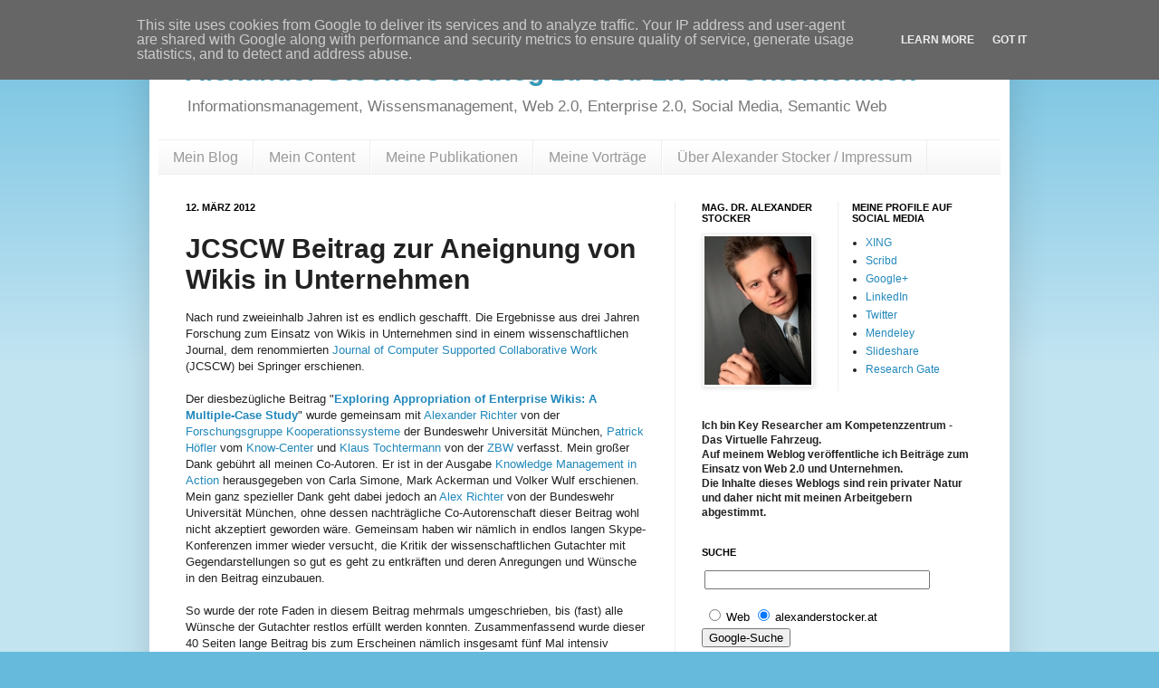

--- FILE ---
content_type: text/html; charset=UTF-8
request_url: https://www.alexanderstocker.at/2012/03/jcscw-beitrag-zur-aneignung-von-wikis.html
body_size: 21740
content:
<!DOCTYPE html>
<html class='v2' dir='ltr' xmlns='http://www.w3.org/1999/xhtml' xmlns:b='http://www.google.com/2005/gml/b' xmlns:data='http://www.google.com/2005/gml/data' xmlns:expr='http://www.google.com/2005/gml/expr'>
<head>
<link href='https://www.blogger.com/static/v1/widgets/335934321-css_bundle_v2.css' rel='stylesheet' type='text/css'/>
<meta content='IE=EmulateIE7' http-equiv='X-UA-Compatible'/>
<meta content='width=1100' name='viewport'/>
<meta content='text/html; charset=UTF-8' http-equiv='Content-Type'/>
<meta content='blogger' name='generator'/>
<link href='https://www.alexanderstocker.at/favicon.ico' rel='icon' type='image/x-icon'/>
<link href='http://www.alexanderstocker.at/2012/03/jcscw-beitrag-zur-aneignung-von-wikis.html' rel='canonical'/>
<link rel="alternate" type="application/atom+xml" title="Alexander Stockers Weblog zu Web 2.0 für Unternehmen - Atom" href="https://www.alexanderstocker.at/feeds/posts/default" />
<link rel="alternate" type="application/rss+xml" title="Alexander Stockers Weblog zu Web 2.0 für Unternehmen - RSS" href="https://www.alexanderstocker.at/feeds/posts/default?alt=rss" />
<link rel="service.post" type="application/atom+xml" title="Alexander Stockers Weblog zu Web 2.0 für Unternehmen - Atom" href="https://www.blogger.com/feeds/5729325613089717557/posts/default" />

<link rel="alternate" type="application/atom+xml" title="Alexander Stockers Weblog zu Web 2.0 für Unternehmen - Atom" href="https://www.alexanderstocker.at/feeds/7767950189501068837/comments/default" />
<!--Can't find substitution for tag [blog.ieCssRetrofitLinks]-->
<meta content='http://www.alexanderstocker.at/2012/03/jcscw-beitrag-zur-aneignung-von-wikis.html' property='og:url'/>
<meta content='JCSCW Beitrag zur Aneignung von Wikis in Unternehmen' property='og:title'/>
<meta content='&quot;Alexander Stockers Weblog zu Web 2.0 für Unternehmen&quot;' property='og:description'/>
<title>Alexander Stockers Weblog zu Web 2.0 für Unternehmen: JCSCW Beitrag zur Aneignung von Wikis in Unternehmen</title>
<style id='page-skin-1' type='text/css'><!--
/*
-----------------------------------------------
Blogger Template Style
Name:     Simple
Designer: Josh Peterson
URL:      www.noaesthetic.com
----------------------------------------------- */
/* Variable definitions
====================
<Variable name="keycolor" description="Main Color" type="color" default="#66bbdd"/>
<Group description="Page Text" selector=".content-inner">
<Variable name="body.font" description="Font" type="font"
default="normal normal 12px Arial, Tahoma, Helvetica, FreeSans, sans-serif"/>
<Variable name="body.text.color" description="Text Color" type="color" default="#222222"/>
</Group>
<Group description="Backgrounds" selector=".body-fauxcolumns-outer">
<Variable name="body.background.color" description="Outer Background" type="color" default="#66bbdd"/>
<Variable name="content.background.color" description="Main Background" type="color" default="#ffffff"/>
<Variable name="header.background.color" description="Header Background" type="color" default="transparent"/>
</Group>
<Group description="Links" selector=".main-outer">
<Variable name="link.color" description="Link Color" type="color" default="#2288bb"/>
<Variable name="link.visited.color" description="Visited Color" type="color" default="#888888"/>
<Variable name="link.hover.color" description="Hover Color" type="color" default="#33aaff"/>
</Group>
<Group description="Blog Title" selector=".header">
<Variable name="header.font" description="Font" type="font"
default="normal normal 30px Arial, Tahoma, Helvetica, FreeSans, sans-serif"/>
<Variable name="header.text.color" description="Title Color" type="color" default="#3399bb" />
<Variable name="description.text.color" description="Description Color" type="color"
default="#777777" />
</Group>
<Group description="Tabs Text" selector=".tabs-outer .PageList">
<Variable name="tabs.font" description="Font" type="font"
default="normal normal 14px Arial, Tahoma, Helvetica, FreeSans, sans-serif"/>
<Variable name="tabs.text.color" description="Text Color" type="color" default="#999999"/>
<Variable name="tabs.selected.text.color" description="Selected Color" type="color" default="#000000"/>
</Group>
<Group description="Tabs Background" selector=".tabs-outer .PageList">
<Variable name="tabs.background.color" description="Background Color" type="color" default="#f5f5f5"/>
<Variable name="tabs.selected.background.color" description="Selected Color" type="color" default="#eeeeee"/>
</Group>
<Group description="Post Title" selector=".post">
<Variable name="post.title.font" description="Font" type="font"
default="normal normal 22px Arial, Tahoma, Helvetica, FreeSans, sans-serif"/>
</Group>
<Group description="Post Footer" selector=".post-footer">
<Variable name="post.footer.text.color" description="Text Color" type="color" default="#666666"/>
<Variable name="post.footer.background.color" description="Background Color" type="color"
default="#f9f9f9"/>
<Variable name="post.footer.border.color" description="Shadow Color" type="color" default="#eeeeee"/>
</Group>
<Group description="Gadgets" selector=".sidebar .widget">
<Variable name="widget.title.font" description="Title Font" type="font"
default="normal bold 11px Arial, Tahoma, Helvetica, FreeSans, sans-serif"/>
<Variable name="widget.title.text.color" description="Title Color" type="color" default="#000000"/>
<Variable name="widget.alternate.text.color" description="Alternate Color" type="color" default="#999999"/>
</Group>
<Group description="Images" selector=".main-inner">
<Variable name="image.background.color" description="Background Color" type="color" default="#ffffff"/>
<Variable name="image.border.color" description="Border Color" type="color" default="#eeeeee"/>
<Variable name="image.text.color" description="Caption Text Color" type="color" default="#222222"/>
</Group>
<Group description="Accents" selector=".content-inner">
<Variable name="body.rule.color" description="Separator Line Color" type="color" default="#eeeeee"/>
</Group>
<Variable name="body.background" description="Body Background" type="background"
color="#66bbdd" default="$(color) none repeat scroll top left"/>
<Variable name="body.background.override" description="Body Background Override" type="string" default=""/>
<Variable name="body.background.gradient.cap" description="Body Gradient Cap" type="url"
default="url(http://www.blogblog.com/1kt/simple/gradients_light.png)"/>
<Variable name="body.background.gradient.tile" description="Body Gradient Tile" type="url"
default="url(http://www.blogblog.com/1kt/simple/body_gradient_tile_light.png)"/>
<Variable name="content.background.color.selector" description="Content Background Color Selector" type="string" default=".content-inner"/>
<Variable name="content.padding" description="Content Padding" type="length" default="10px"/>
<Variable name="content.shadow.spread" description="Content Shadow Spread" type="length" default="40px"/>
<Variable name="content.shadow.spread.webkit" description="Content Shadow Spread (WebKit)" type="length" default="5px"/>
<Variable name="content.shadow.spread.ie" description="Content Shadow Spread (IE)" type="length" default="10px"/>
<Variable name="main.border.width" description="Main Border Width" type="length" default="0"/>
<Variable name="header.background.gradient" description="Header Gradient" type="url" default="none"/>
<Variable name="header.shadow.offset.left" description="Header Shadow Offset Left" type="length" default="-1px"/>
<Variable name="header.shadow.offset.top" description="Header Shadow Offset Top" type="length" default="-1px"/>
<Variable name="header.shadow.spread" description="Header Shadow Spread" type="length" default="1px"/>
<Variable name="header.border.size" description="Header Border Size" type="length" default="1px"/>
<Variable name="description.text.size" description="Description Text Size" type="string" default="140%"/>
<Variable name="tabs.margin.top" description="Tabs Margin Top" type="length" default="0" />
<Variable name="tabs.margin.side" description="Tabs Side Margin" type="length" default="30px" />
<Variable name="tabs.background.gradient" description="Tabs Background Gradient" type="url"
default="url(http://www.blogblog.com/1kt/simple/gradients_light.png)"/>
<Variable name="tabs.border.width" description="Tabs Border Width" type="length" default="1px"/>
<Variable name="tabs.bevel.border.width" description="Tabs Bevel Border Width" type="length" default="1px"/>
<Variable name="image.border.small.size" description="Image Border Small Size" type="length" default="2px"/>
<Variable name="image.border.large.size" description="Image Border Large Size" type="length" default="5px"/>
<Variable name="page.width.selector" description="Page Width Selector" type="string" default=".region-inner"/>
<Variable name="page.width" description="Page Width" type="string" default="auto"/>
<Variable name="startSide" description="Side where text starts in blog language" type="automatic" default="left"/>
<Variable name="endSide" description="Side where text ends in blog language" type="automatic" default="right"/>
*/
/* Content
----------------------------------------------- */
body {
font: normal normal 12px Arial, Tahoma, Helvetica, FreeSans, sans-serif;
color: #222222;
background: #66bbdd none repeat scroll top left;
padding: 0 40px 40px 40px;
}
body.mobile {
padding: 0 5px 5px;
}
html body .region-inner {
min-width: 0;
max-width: 100%;
width: auto;
}
a:link {
text-decoration:none;
color: #2288bb;
}
a:visited {
text-decoration:none;
color: #888888;
}
a:hover {
text-decoration:underline;
color: #33aaff;
}
.body-fauxcolumn-outer .fauxcolumn-inner {
background: transparent url(//www.blogblog.com/1kt/simple/body_gradient_tile_light.png) repeat scroll top left;
_background-image: none;
}
.body-fauxcolumn-outer .cap-top {
position: absolute;
z-index: 1;
height: 400px;
width: 100%;
background: #66bbdd none repeat scroll top left;
}
.body-fauxcolumn-outer .cap-top .cap-left {
width: 100%;
background: transparent url(//www.blogblog.com/1kt/simple/gradients_light.png) repeat-x scroll top left;
_background-image: none;
}
.content-outer {
-moz-box-shadow: 0 0 40px rgba(0, 0, 0, .15);
-webkit-box-shadow: 0 0 5px rgba(0, 0, 0, .15);
-goog-ms-box-shadow: 0 0 10px #333333;
box-shadow: 0 0 40px rgba(0, 0, 0, .15);
margin-bottom: 1px;
}
.content-inner {
padding: 10px;
}
.content-inner {
background-color: #ffffff;
}
/* Header
----------------------------------------------- */
.header-outer {
background: transparent none repeat-x scroll 0 -400px;
_background-image: none;
}
.Header h1 {
font: normal bold 30px Arial, Tahoma, Helvetica, FreeSans, sans-serif;
color: #3299bb;
text-shadow: -1px -1px 1px rgba(0, 0, 0, .2);
}
.Header h1 a {
color: #3299bb;
}
.Header .description {
font-size: 140%;
color: #777777;
}
/* Tabs
----------------------------------------------- */
.tabs-inner .section:first-child {
border-top: 1px solid #eeeeee;
}
.tabs-inner .section:first-child ul {
margin-top: -1px;
border-top: 1px solid #eeeeee;
}
.tabs-inner .widget ul {
background: #f5f5f5 url(//www.blogblog.com/1kt/simple/gradients_light.png) repeat-x scroll 0 -800px;
_background-image: none;
border-bottom: 1px solid #eeeeee;
margin-top: 0;
margin-left: -30px;
margin-right: -30px;
}
.tabs-inner .widget li a {
display: inline-block;
padding: .6em 1em;
font: normal normal 16px Arial, Tahoma, Helvetica, FreeSans, sans-serif;
color: #999999;
border-left: 1px solid #ffffff;
border-right: 1px solid #eeeeee;
}
.tabs-inner .widget li:first-child a {
border-left: none;
}
.tabs-inner .widget li.selected a, .tabs-inner .widget li a:hover {
color: #000000;
background-color: #eeeeee;
text-decoration: none;
}
/* Columns
----------------------------------------------- */
.main-outer {
border-top: 0 solid #eeeeee;
}
.fauxcolumn-left-outer .fauxcolumn-inner {
border-right: 1px solid #eeeeee;
}
.fauxcolumn-right-outer .fauxcolumn-inner {
border-left: 1px solid #eeeeee;
}
/* Headings
----------------------------------------------- */
h2 {
margin: 0 0 1em 0;
font: normal bold 11px Arial, Tahoma, Helvetica, FreeSans, sans-serif;
color: #000000;
text-transform: uppercase;
}
/* Widgets
----------------------------------------------- */
.widget .zippy {
color: #999999;
text-shadow: 2px 2px 1px rgba(0, 0, 0, .1);
}
/* Posts
----------------------------------------------- */
.post {
margin: 0 0 25px 0;
}
h3.post-title, .comments h4 {
font: normal bold 30px Arial, Tahoma, Helvetica, FreeSans, sans-serif;
margin: .75em 0 0;
}
.post-body {
font-size: 110%;
line-height: 1.4;
position: relative;
}
.post-body img, .post-body .tr-caption-container, .Profile img, .Image img,
.BlogList .item-thumbnail img {
padding: 2px;
background: #ffffff;
border: 1px solid #eeeeee;
-moz-box-shadow: 1px 1px 5px rgba(0, 0, 0, .1);
-webkit-box-shadow: 1px 1px 5px rgba(0, 0, 0, .1);
box-shadow: 1px 1px 5px rgba(0, 0, 0, .1);
}
.post-body img, .post-body .tr-caption-container {
padding: 5px;
}
.post-body .tr-caption-container {
color: #222222;
}
.post-body .tr-caption-container img {
padding: 0;
background: transparent;
border: none;
-moz-box-shadow: 0 0 0 rgba(0, 0, 0, .1);
-webkit-box-shadow: 0 0 0 rgba(0, 0, 0, .1);
box-shadow: 0 0 0 rgba(0, 0, 0, .1);
}
.post-header {
margin: 0 0 1.5em;
line-height: 1.6;
font-size: 90%;
}
.post-footer {
margin: 20px -2px 0;
padding: 5px 10px;
color: #666666;
background-color: #f9f9f9;
border-bottom: 1px solid #eeeeee;
line-height: 1.6;
font-size: 90%;
}
#comments .comment-author {
padding-top: 1.5em;
border-top: 1px solid #eeeeee;
background-position: 0 1.5em;
}
#comments .comment-author:first-child {
padding-top: 0;
border-top: none;
}
.avatar-image-container {
margin: .2em 0 0;
}
#navbar-iframe { height:0px; visibility:hidden; display:none; }
#comments .avatar-image-container img {
border: 1px solid #eeeeee;
}
/* Accents
---------------------------------------------- */
.section-columns td.columns-cell {
border-left: 1px solid #eeeeee;
}

--></style>
<style id='template-skin-1' type='text/css'><!--
body {
min-width: 950px;
}
.content-outer, .content-fauxcolumn-outer, .region-inner {
min-width: 950px;
max-width: 950px;
_width: 950px;
}
.main-inner .columns {
padding-left: 0;
padding-right: 360px;
}
.main-inner .fauxcolumn-center-outer {
left: 0;
right: 360px;
/* IE6 does not respect left and right together */
_width: expression(this.parentNode.offsetWidth -
parseInt("0") -
parseInt("360px") + 'px');
}
.main-inner .fauxcolumn-left-outer {
width: 0;
}
.main-inner .fauxcolumn-right-outer {
width: 360px;
}
.main-inner .column-left-outer {
width: 0;
right: 100%;
margin-left: -0;
}
.main-inner .column-right-outer {
width: 360px;
margin-right: -360px;
}
#layout {
min-width: 0;
}
#layout .content-outer {
min-width: 0;
width: 950px;
}
#layout .region-inner {
min-width: 0;
width: auto;
}
--></style>
<script type='text/javascript'>

  var _gaq = _gaq || [];
  _gaq.push(['_setAccount', 'UA-6396214-1']);
  _gaq.push(['_trackPageview']);

  (function() {
    var ga = document.createElement('script'); ga.type = 'text/javascript'; ga.async = true;
    ga.src = ('https:' == document.location.protocol ? 'https://ssl' : 'http://www') + '.google-analytics.com/ga.js';
    var s = document.getElementsByTagName('script')[0]; s.parentNode.insertBefore(ga, s);
  })();

</script>
<!-- Place this tag in the <head> of your document -->
<script type='text/javascript'>
window.___gcfg = {lang: 'de'};
(function() 
{var po = document.createElement("script");
po.type = "text/javascript"; po.async = true;po.src = "https://apis.google.com/js/plusone.js";
var s = document.getElementsByTagName("script")[0];
s.parentNode.insertBefore(po, s);
})();</script>
<link href='https://www.blogger.com/dyn-css/authorization.css?targetBlogID=5729325613089717557&amp;zx=9f746f03-e760-4777-bf64-fbaa3a4537dd' media='none' onload='if(media!=&#39;all&#39;)media=&#39;all&#39;' rel='stylesheet'/><noscript><link href='https://www.blogger.com/dyn-css/authorization.css?targetBlogID=5729325613089717557&amp;zx=9f746f03-e760-4777-bf64-fbaa3a4537dd' rel='stylesheet'/></noscript>
<meta name='google-adsense-platform-account' content='ca-host-pub-1556223355139109'/>
<meta name='google-adsense-platform-domain' content='blogspot.com'/>

<!-- data-ad-client=ca-pub-8274892918032139 -->

<script type="text/javascript" language="javascript">
  // Supply ads personalization default for EEA readers
  // See https://www.blogger.com/go/adspersonalization
  adsbygoogle = window.adsbygoogle || [];
  if (typeof adsbygoogle.requestNonPersonalizedAds === 'undefined') {
    adsbygoogle.requestNonPersonalizedAds = 1;
  }
</script>


</head>
<body class='loading'>
<div class='navbar section' id='navbar'><div class='widget Navbar' data-version='1' id='Navbar1'><script type="text/javascript">
    function setAttributeOnload(object, attribute, val) {
      if(window.addEventListener) {
        window.addEventListener('load',
          function(){ object[attribute] = val; }, false);
      } else {
        window.attachEvent('onload', function(){ object[attribute] = val; });
      }
    }
  </script>
<div id="navbar-iframe-container"></div>
<script type="text/javascript" src="https://apis.google.com/js/platform.js"></script>
<script type="text/javascript">
      gapi.load("gapi.iframes:gapi.iframes.style.bubble", function() {
        if (gapi.iframes && gapi.iframes.getContext) {
          gapi.iframes.getContext().openChild({
              url: 'https://www.blogger.com/navbar/5729325613089717557?po\x3d7767950189501068837\x26origin\x3dhttps://www.alexanderstocker.at',
              where: document.getElementById("navbar-iframe-container"),
              id: "navbar-iframe"
          });
        }
      });
    </script><script type="text/javascript">
(function() {
var script = document.createElement('script');
script.type = 'text/javascript';
script.src = '//pagead2.googlesyndication.com/pagead/js/google_top_exp.js';
var head = document.getElementsByTagName('head')[0];
if (head) {
head.appendChild(script);
}})();
</script>
</div></div>
<div class='body-fauxcolumns'>
<div class='fauxcolumn-outer body-fauxcolumn-outer'>
<div class='cap-top'>
<div class='cap-left'></div>
<div class='cap-right'></div>
</div>
<div class='fauxborder-left'>
<div class='fauxborder-right'></div>
<div class='fauxcolumn-inner'>
</div>
</div>
<div class='cap-bottom'>
<div class='cap-left'></div>
<div class='cap-right'></div>
</div>
</div>
</div>
<div class='content'>
<div class='content-fauxcolumns'>
<div class='fauxcolumn-outer content-fauxcolumn-outer'>
<div class='cap-top'>
<div class='cap-left'></div>
<div class='cap-right'></div>
</div>
<div class='fauxborder-left'>
<div class='fauxborder-right'></div>
<div class='fauxcolumn-inner'>
</div>
</div>
<div class='cap-bottom'>
<div class='cap-left'></div>
<div class='cap-right'></div>
</div>
</div>
</div>
<div class='content-outer'>
<div class='content-cap-top cap-top'>
<div class='cap-left'></div>
<div class='cap-right'></div>
</div>
<div class='fauxborder-left content-fauxborder-left'>
<div class='fauxborder-right content-fauxborder-right'></div>
<div class='content-inner'>
<header>
<div class='header-outer'>
<div class='header-cap-top cap-top'>
<div class='cap-left'></div>
<div class='cap-right'></div>
</div>
<div class='fauxborder-left header-fauxborder-left'>
<div class='fauxborder-right header-fauxborder-right'></div>
<div class='region-inner header-inner'>
<div class='header section' id='header'><div class='widget Header' data-version='1' id='Header1'>
<div id='header-inner'>
<div class='titlewrapper'>
<h1 class='title'>
<a href='https://www.alexanderstocker.at/'>
Alexander Stockers Weblog zu Web 2.0 für Unternehmen
</a>
</h1>
</div>
<div class='descriptionwrapper'>
<p class='description'><span>Informationsmanagement, Wissensmanagement, Web 2.0, Enterprise 2.0, Social Media, Semantic Web</span></p>
</div>
</div>
</div></div>
</div>
</div>
<div class='header-cap-bottom cap-bottom'>
<div class='cap-left'></div>
<div class='cap-right'></div>
</div>
</div>
</header>
<div class='tabs-outer'>
<div class='tabs-cap-top cap-top'>
<div class='cap-left'></div>
<div class='cap-right'></div>
</div>
<div class='fauxborder-left tabs-fauxborder-left'>
<div class='fauxborder-right tabs-fauxborder-right'></div>
<div class='region-inner tabs-inner'>
<div class='tabs section' id='crosscol'><div class='widget PageList' data-version='1' id='PageList1'>
<h2>Seiten</h2>
<div class='widget-content'>
<ul>
<li>
<a href='https://www.alexanderstocker.at/'>Mein Blog</a>
</li>
<li>
<a href='https://www.alexanderstocker.at/p/inhalt.html'>Mein Content</a>
</li>
<li>
<a href='https://www.alexanderstocker.at/p/meine-publikationen.html'>Meine Publikationen</a>
</li>
<li>
<a href='https://www.alexanderstocker.at/p/meine-vortrage.html'>Meine Vorträge</a>
</li>
<li>
<a href='https://www.alexanderstocker.at/p/uber-alexander-stocker-impressum.html'>Über Alexander Stocker / Impressum</a>
</li>
</ul>
<div class='clear'></div>
</div>
</div></div>
<div class='tabs no-items section' id='crosscol-overflow'></div>
</div>
</div>
<div class='tabs-cap-bottom cap-bottom'>
<div class='cap-left'></div>
<div class='cap-right'></div>
</div>
</div>
<div class='main-outer'>
<div class='main-cap-top cap-top'>
<div class='cap-left'></div>
<div class='cap-right'></div>
</div>
<div class='fauxborder-left main-fauxborder-left'>
<div class='fauxborder-right main-fauxborder-right'></div>
<div class='region-inner main-inner'>
<div class='columns fauxcolumns'>
<div class='fauxcolumn-outer fauxcolumn-center-outer'>
<div class='cap-top'>
<div class='cap-left'></div>
<div class='cap-right'></div>
</div>
<div class='fauxborder-left'>
<div class='fauxborder-right'></div>
<div class='fauxcolumn-inner'>
</div>
</div>
<div class='cap-bottom'>
<div class='cap-left'></div>
<div class='cap-right'></div>
</div>
</div>
<div class='fauxcolumn-outer fauxcolumn-left-outer'>
<div class='cap-top'>
<div class='cap-left'></div>
<div class='cap-right'></div>
</div>
<div class='fauxborder-left'>
<div class='fauxborder-right'></div>
<div class='fauxcolumn-inner'>
</div>
</div>
<div class='cap-bottom'>
<div class='cap-left'></div>
<div class='cap-right'></div>
</div>
</div>
<div class='fauxcolumn-outer fauxcolumn-right-outer'>
<div class='cap-top'>
<div class='cap-left'></div>
<div class='cap-right'></div>
</div>
<div class='fauxborder-left'>
<div class='fauxborder-right'></div>
<div class='fauxcolumn-inner'>
</div>
</div>
<div class='cap-bottom'>
<div class='cap-left'></div>
<div class='cap-right'></div>
</div>
</div>
<!-- corrects IE6 width calculation -->
<div class='columns-inner'>
<div class='column-center-outer'>
<div class='column-center-inner'>
<div class='main section' id='main'><div class='widget Blog' data-version='1' id='Blog1'>
<div class='blog-posts hfeed'>

          <div class="date-outer">
        
<h2 class='date-header'><span>12. März 2012</span></h2>

          <div class="date-posts">
        
<div class='post-outer'>
<div class='post hentry'>
<a name='7767950189501068837'></a>
<h3 class='post-title entry-title'>
JCSCW Beitrag zur Aneignung von Wikis in Unternehmen
</h3>
<div class='post-header'>
<div class='post-header-line-1'></div>
</div>
<div class='post-body entry-content' id='post-body-7767950189501068837'>
Nach rund zweieinhalb Jahren ist es endlich geschafft. Die Ergebnisse aus drei Jahren Forschung zum Einsatz von Wikis in Unternehmen sind in einem wissenschaftlichen Journal, dem renommierten <a href="http://www.springer.com/computer/journal/10606">Journal of Computer Supported Collaborative Work</a> (JCSCW) bei Springer erschienen.<br />
<br />
Der diesbezügliche Beitrag "<b><a href="http://www.springerlink.com/content/p7600726675m6342/">Exploring Appropriation of Enterprise Wikis: A Multiple-Case Study</a></b>" wurde gemeinsam mit <a href="http://www.kooperationssysteme.de/personen/richter/">Alexander Richter</a> von der <a href="http://www.kooperationssysteme.de/">Forschungsgruppe Kooperationssysteme</a> der Bundeswehr Universität München, <a href="http://hoefler.st/">Patrick Höfler</a> vom <a href="http://know-center.tugraz.at/">Know-Center</a> und <a href="http://www.zbw.eu/ueber_uns/profile/tochtermann.htm">Klaus Tochtermann </a>von der <a href="http://www.zbw.eu/">ZBW </a>verfasst. Mein großer Dank gebührt all meinen Co-Autoren. Er ist in der Ausgabe <a href="http://www.springerlink.com/content/x74141731546/">Knowledge Management in Action</a> herausgegeben von Carla Simone, Mark Ackerman und Volker Wulf erschienen. <br />
<a name="more"></a>
Mein ganz spezieller Dank geht dabei jedoch an <a href="http://www.kooperationssysteme.de/personen/richter/">Alex Richter</a> von der Bundeswehr Universität München, ohne dessen nachträgliche Co-Autorenschaft dieser Beitrag wohl nicht akzeptiert geworden wäre. Gemeinsam haben wir nämlich in endlos langen Skype-Konferenzen immer wieder versucht, die Kritik der wissenschaftlichen Gutachter mit Gegendarstellungen so gut es geht zu entkräften und deren Anregungen und Wünsche in den Beitrag einzubauen.<br />
<br />
So wurde der rote Faden in diesem Beitrag mehrmals umgeschrieben, bis (fast) alle Wünsche der Gutachter restlos erfüllt werden konnten. Zusammenfassend wurde dieser 40 Seiten lange Beitrag bis zum Erscheinen nämlich insgesamt fünf Mal intensiv begutachtet und ebenso oft durch uns überarbeitet (inklusive Verfassung von Gegendarstellungen als Antwort auf die Gutachten). Der Beitrag hat daher auch alle Akzeptanz-Stati von "major revisions 
requested", "conditionally accepted" und "minor revisions requested" 
erlebt und überlebt.<br />
<br />
Da wir das Paper ja in unserem eigenen Stil verfasst haben, mussten wir bei jeder Revision genau abwägen, inwiefern wir die Änderungswünsche der Herausgeber umsetzen können, ohne unseren eigenen Stil aufzugeben. Am Ende denke ich es ist uns gelungen unseren Stil zu behalten (und trotzdem beim Journal angenommen zu werden), weil wir jedes Mal ausführlich im &#8222;letter to the editors&#8220;&nbsp; begründet haben, was wir geändert haben und warum wir etwas nicht ändern wollen bzw. konnten. Alles im allen war das für uns eine sehr fruchtbare Erfahrung, auch vor dem Hintergrund, dass sich auch die Editoren nicht immer ganz einig in ihren Wünschen und Vorstellungen waren. Letztendlich ist dieser Beitrag nun ein Ergebnis eines sehr konstruktiven wissenschaftlichen Diskurses. <br />
<br />
Nun zum Inhalt: "Exploring Appropriation of Enterprise Wikis" beschreibt auf 40 Seiten die Aneignung (d.h. "appropriation") von Wikis in Unternehmen. Dabei geht der Beitrag intensiv auf die relevante Literatur zu knowledge management, CSCW und Web 2.0 ein und referenziert auch bisherige Arbeiten zu Enterprise Wikis. Der Kernbestandteil sind drei anonymisierte Fallstudien zur Aneignung von Wikis in Unternehmen, welche ihre Daten jeweils aus Interviews mit Projektverantwortlichen sowie aus Online-Befragungen von Mitarbeitern als Nutzer der Wikis beziehen. Dabei wurden, wie bei Mehrfachfallstudienforschung üblich, die drei Fallstudien auf Gemeinsamkeiten und Unterscheide analysiert. Somit ist eine inhaltlich tiefgreifende Cross-Case-Analysis inklusive einer umfangreichen wissenschaftlichen Diskussion der Ergebnisse entstanden. Die drei analysierten Wikis können den Kategorien "Support-Wiki", "unternehmensinterne Enzyklopedie" und "Wissensbasis" zugewiesen werden.<br />
<br />
Nachfolgend findet sich der englischsprachige Abstract des Beitrags. Wer den Beitrag lesen möchte, kann ihn (gegen Gebühr) <a href="http://www.springerlink.com/content/p7600726675m6342/">über Spinger Link herunterladen</a>. Die meisten Universitäten und Fachhochschulen haben Springer Link vermutlich abonniert. Meine Co-Autoren freuen und ich freuen uns auf jegliches Feedback zum Beitrag, gerne als Kommentar im Blog.<br />
<br />
<i>The purpose of this paper is to provide both application-oriented researchers and practitioners with detailed insights into conception, implementation, and utilization of intra-organizational wikis to support knowledge management and group work. Firstly, we report on three case studies and describe how 
wikis have been appropriated in the context of a concrete practice. Our study reveals that the wikis have been used as Knowledge Base, Encyclopedia and Support Base, respectively. We present the identified practices as a result of the wiki appropriation process and argue that due to their open and flexible nature these wikis have been appropriated according to the users&#8217; needs. Our contribution helps to understand how platforms support             working practices that have not been supported by groupware before, or at least not in the same way. Secondly, three detailed implementation reports uncover many aspects of wiki projects, e.g., different viewpoints of managers and users, an investigation of other sources containing business-relevant information, and perceived obstacles to wiki projects. In this context, our study generates a series of lessons learned for people who intend to implement wikis in their own organizations, including the awareness of usage potential, the need for additional managerial support, and clear communication strategies to promote wiki usage.</i><br />
<br />
Zum Abschluss noch ein Statement als Wissenschaftskritik: So wichtig in der Wissenschaft Publikationen in wissenschaftlich begutachteten Journalen sind (um in der Wissenschaft professionell die Karriereleiter hinaufzuklettern), so lange dauert es jedoch leider, bis diese dann endlich erscheinen.<br />
<ul>
<li>Erstens sind viele Begutachtungen durch wiss. Experten fällig (welche naturgemäß wenig Zeit haben), bis ein Beitrag überhaupt erscheinen kann - und die Drop-Out-Rate ist dabei je nach Journal extrem hoch.&nbsp;</li>
<li>Zweitens vergeht durch Begutachtung, Überarbeitung, Begutachtung, ... einfach sehr viel Zeit und die (empirischen) Ergebnisse eines Beitrags in einem solche kompetitiven Journal können damit sehr oft nicht mehr ganz aktuell sein.&nbsp;</li>
</ul>
Wir freuen uns trotzdem, einen aus unserer Sicht dennoch sehr aktuellen Beitrag in einem solch renommierten Journal publiziert zu haben.<br />
<br />
Und für die ganz aktuellen Ergebnisse gibt es ja noch (von der Wissenschaft nicht honorierte) Weblogs, so wie diesen... ;-)<br />
<br />
<br />
<br />
<br />
<br />
<br />
<br />
<br />
<div style='clear: both;'></div>
</div>
<div class='post-footer'>
<div class='post-footer-line post-footer-line-1'><span class='post-author vcard'>
Eingestellt von
<span class='fn'>
<a href='https://www.blogger.com/profile/07049882650617523086' rel='author' title='author profile'>
Alexander Stocker
</a>
</span>
</span>
<span class='post-timestamp'>
um
<a class='timestamp-link' href='https://www.alexanderstocker.at/2012/03/jcscw-beitrag-zur-aneignung-von-wikis.html' rel='bookmark' title='permanent link'><abbr class='published' title='2012-03-12T13:03:00+01:00'>13:03</abbr></a>
</span>
<span class='post-comment-link'>
</span>
<div class='post-share-buttons goog-inline-block'>
<a class='goog-inline-block share-button sb-email' href='https://www.blogger.com/share-post.g?blogID=5729325613089717557&postID=7767950189501068837&target=email' target='_blank' title='Diesen Post per E-Mail versenden'><span class='share-button-link-text'>Diesen Post per E-Mail versenden</span></a><a class='goog-inline-block share-button sb-blog' href='https://www.blogger.com/share-post.g?blogID=5729325613089717557&postID=7767950189501068837&target=blog' onclick='window.open(this.href, "_blank", "height=270,width=475"); return false;' target='_blank' title='BlogThis!'><span class='share-button-link-text'>BlogThis!</span></a><a class='goog-inline-block share-button sb-twitter' href='https://www.blogger.com/share-post.g?blogID=5729325613089717557&postID=7767950189501068837&target=twitter' target='_blank' title='Auf X teilen'><span class='share-button-link-text'>Auf X teilen</span></a><a class='goog-inline-block share-button sb-facebook' href='https://www.blogger.com/share-post.g?blogID=5729325613089717557&postID=7767950189501068837&target=facebook' onclick='window.open(this.href, "_blank", "height=430,width=640"); return false;' target='_blank' title='In Facebook freigeben'><span class='share-button-link-text'>In Facebook freigeben</span></a><a class='goog-inline-block share-button sb-pinterest' href='https://www.blogger.com/share-post.g?blogID=5729325613089717557&postID=7767950189501068837&target=pinterest' target='_blank' title='Auf Pinterest teilen'><span class='share-button-link-text'>Auf Pinterest teilen</span></a>
</div>
<span class='post-icons'>
<span class='item-control blog-admin pid-1774413740'>
<a href='https://www.blogger.com/post-edit.g?blogID=5729325613089717557&postID=7767950189501068837&from=pencil' title='Post bearbeiten'>
<img alt='' class='icon-action' height='18' src='https://resources.blogblog.com/img/icon18_edit_allbkg.gif' width='18'/>
</a>
</span>
</span>
</div>
<div class='post-footer-line post-footer-line-2'></div>
<div class='post-footer-line post-footer-line-3'></div>
</div>
</div>
<div class='comments' id='comments'>
<a name='comments'></a>
</div>
</div>

        </div></div>
      
</div>
<div class='blog-pager' id='blog-pager'>
<span id='blog-pager-newer-link'>
<a class='blog-pager-newer-link' href='https://www.alexanderstocker.at/2012/03/wissensaustausch-mit-web-20-im.html' id='Blog1_blog-pager-newer-link' title='Neuerer Post'>Neuerer Post</a>
</span>
<span id='blog-pager-older-link'>
<a class='blog-pager-older-link' href='https://www.alexanderstocker.at/2012/03/kommentrare-in-blogs-zulassen-ja-oder.html' id='Blog1_blog-pager-older-link' title='Älterer Post'>Älterer Post</a>
</span>
<a class='home-link' href='https://www.alexanderstocker.at/'>Startseite</a>
</div>
<div class='clear'></div>
<div class='post-feeds'>
</div>
</div><div class='widget PopularPosts' data-version='1' id='PopularPosts1'>
<h2>Beliebte Beiträge</h2>
<div class='widget-content popular-posts'>
<ul>
<li>
<div class='item-content'>
<div class='item-thumbnail'>
<a href='https://www.alexanderstocker.at/2011/10/social-media-nfc-rfid-und-interaktive.html' target='_blank'>
<img alt='' border='0' src='https://lh3.googleusercontent.com/blogger_img_proxy/AEn0k_uP6vWEwUmtLvqNK4qxSA7CgEMaLRRKSEV8IXLeFN4dzuaqVAYaPfGU-7W7Er-z7guaWLxyzYFgGwoju422RUlD5fEsp3VCN8Gr88FDhNuZ1FMFQw=w72-h72-n-k-no-nu'/>
</a>
</div>
<div class='item-title'><a href='https://www.alexanderstocker.at/2011/10/social-media-nfc-rfid-und-interaktive.html'>Social Media, NFC, RFID und Interaktive Dinge</a></div>
<div class='item-snippet'>Die Nutzung von Social Media entlang der Wertschöpfungskette ist eines meiner liebsten Themen. Doch wie können zukünftige Anwendungsfälle vo...</div>
</div>
<div style='clear: both;'></div>
</li>
<li>
<div class='item-content'>
<div class='item-title'><a href='https://www.alexanderstocker.at/2014/12/enterprise-search-fallstudien.html'>Enterprise Search Fallstudien: Wissenschaft vs. Praxis</a></div>
<div class='item-snippet'>Das Thema Suche im Unternehmen (Enterprise Search) wurde bisher zumindest von der wissenschaftlichen Community so weit erfolgreich ignoriert...</div>
</div>
<div style='clear: both;'></div>
</li>
<li>
<div class='item-content'>
<div class='item-title'><a href='https://www.alexanderstocker.at/2011/10/mehr-innovation-durch-social-media.html'>Mehr Innovation durch Social Media?</a></div>
<div class='item-snippet'>Am 17. und 18. Oktober findet der Innovationskongress 2011 in Villach (Österreich) statt. Ed Wohlfahrt  ist beim Innovationskongress für Soc...</div>
</div>
<div style='clear: both;'></div>
</li>
<li>
<div class='item-content'>
<div class='item-title'><a href='https://www.alexanderstocker.at/2014/04/enterprise20-erfolgsmessung.html'>Erfolgsmessung im Enterprise 2.0: References+ </a></div>
<div class='item-snippet'>Wer öfters meinen Blog liest, weiß inzwischen bestimmt, dass ich gerne gemeinsam mit Johannes Müller  von Siemens publiziere. Jonny Mueller ...</div>
</div>
<div style='clear: both;'></div>
</li>
<li>
<div class='item-content'>
<div class='item-title'><a href='https://www.alexanderstocker.at/2011/01/zur-erfolgsmessung-im-enterprise-20.html'>Zur Erfolgsmessung im Enterprise 2.0 &#8211; Start der Diskussion</a></div>
<div class='item-snippet'>Das Thema Erfolgsmessung und Enterprise 2.0 begeistert mich schon seit längerer Zeit. Motiviert wurde ich durch zahlreiche Gespräche mit mei...</div>
</div>
<div style='clear: both;'></div>
</li>
<li>
<div class='item-content'>
<div class='item-thumbnail'>
<a href='https://www.alexanderstocker.at/2014/03/enterprise-20-der-tu-graz.html' target='_blank'>
<img alt='' border='0' src='https://blogger.googleusercontent.com/img/b/R29vZ2xl/AVvXsEjTBboKW-GNM9cRVTUY62hwxplPSsXfCArDOcWJ7p59JLcNAr3LVkggeCvpZoeGRrBtEVj-rKiQroHi5h7Bw-yNqBkHGBD-GZy_cK7iq8L3ir551grbrTL3Dt1ETSLCxx_PkdFkJakLu5tu/w72-h72-p-k-no-nu/GADI_plakat.png'/>
</a>
</div>
<div class='item-title'><a href='https://www.alexanderstocker.at/2014/03/enterprise-20-der-tu-graz.html'>Enterprise 2.0 an der TU Graz</a></div>
<div class='item-snippet'>Ich bin wieder dabei :) Martin Ebner  hat mich heuer nun schon zum dritten Mal in Folge eingeladen, einen Vortrag über Enterprise 2.0 in der...</div>
</div>
<div style='clear: both;'></div>
</li>
<li>
<div class='item-content'>
<div class='item-thumbnail'>
<a href='https://www.alexanderstocker.at/2014/03/enterprise-search-vortrag-kremser-wissensmanagement-tage.html' target='_blank'>
<img alt='' border='0' src='https://blogger.googleusercontent.com/img/b/R29vZ2xl/AVvXsEgsMe_NVeYnKSbzKMiW-LJ9nm_L85yjKQOnN1zPq-NOKZsjM7uHGEHcMhw5S7CU28FpN-Em7dW4GcAbpuRqaRD4BTOl8vy5_k_tEddil3dVdg2TgQ7ooxe1_nCAk604ZF0DEoSfZ2tQl11_/w72-h72-p-k-no-nu/kremser-wm-tage.png'/>
</a>
</div>
<div class='item-title'><a href='https://www.alexanderstocker.at/2014/03/enterprise-search-vortrag-kremser-wissensmanagement-tage.html'>Enterprise Search Vortrag auf den 3. Kremser WM-Tagen</a></div>
<div class='item-snippet'>Nach einjährigen Veranstaltungsabstinenz freue mich heuer wieder über einen Vortrag bei den Kremser Wissensmanagement-Tagen . Bei den 1. Kre...</div>
</div>
<div style='clear: both;'></div>
</li>
<li>
<div class='item-content'>
<div class='item-thumbnail'>
<a href='https://www.alexanderstocker.at/2009/11/linked-data-value-chain-lightweight.html' target='_blank'>
<img alt='' border='0' src='https://blogger.googleusercontent.com/img/b/R29vZ2xl/AVvXsEjYUnzx6r8AplFOLf4wmEMUe6zQ9ffIG_FbJ246-MRlXP7Pa91-_nSQh7NE0f1vvqFqyVYEtiwsPZqqXzK6I9qyZlV-7thfsG5f79CtZYKd8juqAObQaWlsfzssZ5UJ5-ihaaIRsQs-MgpG/w72-h72-p-k-no-nu/linked_data_value_chain.png'/>
</a>
</div>
<div class='item-title'><a href='https://www.alexanderstocker.at/2009/11/linked-data-value-chain-lightweight.html'>The Linked Data Value Chain: A Lightweight Model for Business Engineers</a></div>
<div class='item-snippet'>Abstract: Linked Data is as essential for the Semantic Web as hypertext has been for the Web. For this reason, the W3C community project Lin...</div>
</div>
<div style='clear: both;'></div>
</li>
<li>
<div class='item-content'>
<div class='item-title'><a href='https://www.alexanderstocker.at/2016/11/nutzung-und-mehrwert-von-corporate-social-software-beitrag.html'>Nutzung und Mehrwert von Corporate Social Software</a></div>
<div class='item-snippet'>Gemeinsam mit Johannes Müller  von der Siemens Schweiz AG habe ich einen Beitrag über References+ verfasst, der im Journal of Systems and In...</div>
</div>
<div style='clear: both;'></div>
</li>
</ul>
<div class='clear'></div>
</div>
</div></div>
</div>
</div>
<div class='column-left-outer'>
<div class='column-left-inner'>
<aside>
</aside>
</div>
</div>
<div class='column-right-outer'>
<div class='column-right-inner'>
<aside>
<div class='sidebar no-items section' id='sidebar-right-1'></div>
<table border='0' cellpadding='0' cellspacing='0' class='section-columns columns-2'>
<tbody>
<tr>
<td class='first columns-cell'>
<div class='sidebar section' id='sidebar-right-2-1'><div class='widget Image' data-version='1' id='Image1'>
<h2>Mag. Dr. Alexander Stocker</h2>
<div class='widget-content'>
<a href='https://www.xing.com/profile/Alexander_Stocker'>
<img alt='Mag. Dr. Alexander Stocker' height='164' id='Image1_img' src='https://blogger.googleusercontent.com/img/b/R29vZ2xl/AVvXsEim7wWLY91RLna7VTNrx-vk0D7_kbvG9PUSC3WYUbT_BHNLEqqRSr-OVPLakumZX-9wwoLhQvsmlA_2N8QgbtOT4XdWUKQ2empmWk1Ajei-51Vwqob2129P8dlmdbmNL-NzRRuFq3tjLCS7/s1600/Alexander_Stocker.png' width='118'/>
</a>
<br/>
</div>
<div class='clear'></div>
</div></div>
</td>
<td class='columns-cell'>
<div class='sidebar section' id='sidebar-right-2-2'><div class='widget LinkList' data-version='1' id='LinkList2'>
<h2>Meine Profile auf Social Media</h2>
<div class='widget-content'>
<ul>
<li><a href='https://www.xing.com/profile/Alexander_Stocker'>XING</a></li>
<li><a href='http://www.scribd.com/alexander_stocker'>Scribd</a></li>
<li><a href='https://plus.google.com/100529513000241663172/posts'>Google+</a></li>
<li><a href='http://www.linkedin.com/in/alexanderstocker'>LinkedIn</a></li>
<li><a href='http://twitter.com/Alex_Stocker'>Twitter</a></li>
<li><a href='http://www.mendeley.com/profiles/alexander-stocker'>Mendeley</a></li>
<li><a href='http://www.slideshare.net/stockera'>Slideshare</a></li>
<li><a href='https://www.researchgate.net/profile/Alexander_Stocker'>Research Gate</a></li>
</ul>
<div class='clear'></div>
</div>
</div></div>
</td>
</tr>
</tbody>
</table>
<div class='sidebar section' id='sidebar-right-3'><div class='widget Text' data-version='1' id='Text1'>
<div class='widget-content'>
<div><span style="font-weight: bold;">Ich bin Key Researcher am Kompetenzzentrum - Das Virtuelle Fahrzeug. <br /></span></div><div><span style="font-weight: bold;">Auf meinem Weblog veröffentliche ich Beiträge zum Einsatz von Web 2.0 und Unternehmen</span><span style="font-weight: bold;">. </span><span style="font-weight: bold;"><br /></span></div><div><span style="font-weight: bold;">Die Inhalte dieses Weblogs sind rein privater Natur und daher nicht mit meinen Arbeitgebern abgestimmt. <br /></span></div>
</div>
<div class='clear'></div>
</div><div class='widget HTML' data-version='1' id='HTML1'>
<h2 class='title'>Suche</h2>
<div class='widget-content'>
<!-- SiteSearch Google -->
<form action="http://www.google.at/custom" target="google_window" method="get">
<table border="0" bgcolor="#FFFFFF">


<!-- SiteSearch Google -->
<form action="http://www.google.at/custom" target="google_window" method="get">
<table border="0" bgcolor="#FFFFFF">


<tr>
<td nowrap="nowrap" valign="top" height="32" align="left">
<input value="alexanderstocker.at" name="domains" type="hidden" />
<label for="sbi" style="display: none">Geben Sie Ihre Suchbegriffe ein</label>
<input maxlength="255" id="sbi" value="" name="q" size="29" type="text" />
</td>


</tr>
<tr>

<table>
<tr>
<td>
<input id="ss0" value="" name="sitesearch" type="radio" />
<label for="ss0" title="Web-Suche"><font color="#000000" size="-1">Web</font></label></td>
<td>
<input id="ss1" checked value="alexanderstocker.at" name="sitesearch" type="radio" />
<label for="ss1" title="Suchen alexanderstocker.at"><font color="#000000" size="-1">alexanderstocker.at</font></label></td>
</tr>
</table>
<label for="sbb" style="display: none">Suchformular senden</label>
<input id="sbb" value="Google-Suche" name="sa" type="submit" />
<input value="pub-8274892918032139" name="client" type="hidden" />
<input value="1" name="forid" type="hidden" />
<input value="ISO-8859-1" name="ie" type="hidden" />
<input value="ISO-8859-1" name="oe" type="hidden" />
<input value="active" name="safe" type="hidden" />
<input 

value="GALT:#008000;GL:1;DIV:#336699;VLC:663399;AH:center;BGC:eeeeee;LBGC:336699;ALC:0000FF;LC:0000FF;T:000000;GFNT:0000FF;GIMP:0000F&amp;amp;amp;amp;amp;amp;amp;amp;amp;#10;&amp;amp;amp;amp;amp;amp;amp;amp;amp;#10;F;FORID:1" name="cof" type="hidden" />
<input value="de" name="hl" type="hidden" />
</tr></table>
</form>
<!-- SiteSearch Google --></table></form>
</div>
<div class='clear'></div>
</div><div class='widget HTML' data-version='1' id='HTML5'>
<h2 class='title'>Newsfeed abonnieren</h2>
<div class='widget-content'>
<p><a href="http://feeds.feedburner.com/AlexanderStockersWeblogZuWeb20UndUnternehmen?format=xml"><img src="https://lh3.googleusercontent.com/blogger_img_proxy/AEn0k_vnnkwZ407Qq94Dx6l0e692vdeBf-9akMcinOKSx9JwWdPP6zz9q5N6JSOTKcnrY-V5szgYlzR6l7lrwLqvLs1XAhNdgwygQzS6TWf_wbzk0uy4IasHYERvA6gpbSkcViYfKkwk0NU0G01NRiBmKHHJfm94zu2tWQBX35N_UTP0Xa6aVwvASI35MD8=s0-d" height="26" width="88" style="border:0" alt=""></a></p>
</div>
<div class='clear'></div>
</div><div class='widget Stats' data-version='1' id='Stats1'>
<h2>Gesamtzahl der Seitenaufrufe</h2>
<div class='widget-content'>
<div id='Stats1_content' style='display: none;'>
<script src='https://www.gstatic.com/charts/loader.js' type='text/javascript'></script>
<span id='Stats1_sparklinespan' style='display:inline-block; width:75px; height:30px'></span>
<span class='counter-wrapper text-counter-wrapper' id='Stats1_totalCount'>
</span>
<div class='clear'></div>
</div>
</div>
</div><div class='widget Image' data-version='1' id='Image2'>
<h2>Mein Wissensmanagement-Fachbuch</h2>
<div class='widget-content'>
<a href='http://www.amazon.de/Wissenstransfer-mit-Wikis-Weblogs-erfolgreichen/dp/3834933619/'>
<img alt='Mein Wissensmanagement-Fachbuch' height='428' id='Image2_img' src='https://blogger.googleusercontent.com/img/b/R29vZ2xl/AVvXsEhdAw2AFtjT9ZBZHCA6QZ_s8-Wb12lHnXJTqG5YTGxGTS7MamDjWPrFdUwFe2te_o-Pa5KrnSDM-a5CSEQsmyHbnOjhSC9i7dcp_71FuSzWipxcsfvQQCqkPgYm3gu_FTTT88kGIAg9NK6f/s1600/wissensmanagement_stocker_small.png' width='300'/>
</a>
<br/>
</div>
<div class='clear'></div>
</div><div class='widget Label' data-version='1' id='Label1'>
<h2>Labels</h2>
<div class='widget-content cloud-label-widget-content'>
<span class='label-size label-size-1'>
<a dir='ltr' href='https://www.alexanderstocker.at/search/label/2.0'>2.0</a>
</span>
<span class='label-size label-size-1'>
<a dir='ltr' href='https://www.alexanderstocker.at/search/label/Analyse'>Analyse</a>
</span>
<span class='label-size label-size-1'>
<a dir='ltr' href='https://www.alexanderstocker.at/search/label/Anwendung'>Anwendung</a>
</span>
<span class='label-size label-size-3'>
<a dir='ltr' href='https://www.alexanderstocker.at/search/label/Arbeitsplatz%20der%20Zukunft'>Arbeitsplatz der Zukunft</a>
</span>
<span class='label-size label-size-2'>
<a dir='ltr' href='https://www.alexanderstocker.at/search/label/Artikel'>Artikel</a>
</span>
<span class='label-size label-size-1'>
<a dir='ltr' href='https://www.alexanderstocker.at/search/label/Augmented%20Reality'>Augmented Reality</a>
</span>
<span class='label-size label-size-1'>
<a dir='ltr' href='https://www.alexanderstocker.at/search/label/Banken'>Banken</a>
</span>
<span class='label-size label-size-2'>
<a dir='ltr' href='https://www.alexanderstocker.at/search/label/Big%20Data'>Big Data</a>
</span>
<span class='label-size label-size-2'>
<a dir='ltr' href='https://www.alexanderstocker.at/search/label/Blog'>Blog</a>
</span>
<span class='label-size label-size-3'>
<a dir='ltr' href='https://www.alexanderstocker.at/search/label/Blogparade'>Blogparade</a>
</span>
<span class='label-size label-size-1'>
<a dir='ltr' href='https://www.alexanderstocker.at/search/label/Blogroll'>Blogroll</a>
</span>
<span class='label-size label-size-1'>
<a dir='ltr' href='https://www.alexanderstocker.at/search/label/Blogs'>Blogs</a>
</span>
<span class='label-size label-size-2'>
<a dir='ltr' href='https://www.alexanderstocker.at/search/label/Buchbeitrag'>Buchbeitrag</a>
</span>
<span class='label-size label-size-1'>
<a dir='ltr' href='https://www.alexanderstocker.at/search/label/business'>business</a>
</span>
<span class='label-size label-size-2'>
<a dir='ltr' href='https://www.alexanderstocker.at/search/label/Business%20Case'>Business Case</a>
</span>
<span class='label-size label-size-1'>
<a dir='ltr' href='https://www.alexanderstocker.at/search/label/Business%20Models'>Business Models</a>
</span>
<span class='label-size label-size-1'>
<a dir='ltr' href='https://www.alexanderstocker.at/search/label/Buzz%20Words'>Buzz Words</a>
</span>
<span class='label-size label-size-1'>
<a dir='ltr' href='https://www.alexanderstocker.at/search/label/BYOD'>BYOD</a>
</span>
<span class='label-size label-size-3'>
<a dir='ltr' href='https://www.alexanderstocker.at/search/label/CIO'>CIO</a>
</span>
<span class='label-size label-size-1'>
<a dir='ltr' href='https://www.alexanderstocker.at/search/label/Cloud%20Computing'>Cloud Computing</a>
</span>
<span class='label-size label-size-1'>
<a dir='ltr' href='https://www.alexanderstocker.at/search/label/Cloud%20Services'>Cloud Services</a>
</span>
<span class='label-size label-size-1'>
<a dir='ltr' href='https://www.alexanderstocker.at/search/label/Collabration'>Collabration</a>
</span>
<span class='label-size label-size-1'>
<a dir='ltr' href='https://www.alexanderstocker.at/search/label/Communities'>Communities</a>
</span>
<span class='label-size label-size-1'>
<a dir='ltr' href='https://www.alexanderstocker.at/search/label/Community%20of%20Knowledge'>Community of Knowledge</a>
</span>
<span class='label-size label-size-1'>
<a dir='ltr' href='https://www.alexanderstocker.at/search/label/competitive%20intelligence'>competitive intelligence</a>
</span>
<span class='label-size label-size-3'>
<a dir='ltr' href='https://www.alexanderstocker.at/search/label/conference%20paper'>conference paper</a>
</span>
<span class='label-size label-size-1'>
<a dir='ltr' href='https://www.alexanderstocker.at/search/label/connected%20car'>connected car</a>
</span>
<span class='label-size label-size-3'>
<a dir='ltr' href='https://www.alexanderstocker.at/search/label/Corporate%20%20Weblogs'>Corporate  Weblogs</a>
</span>
<span class='label-size label-size-2'>
<a dir='ltr' href='https://www.alexanderstocker.at/search/label/Corporate%20Social%20Software'>Corporate Social Software</a>
</span>
<span class='label-size label-size-4'>
<a dir='ltr' href='https://www.alexanderstocker.at/search/label/Corporate%20Web%202.0'>Corporate Web 2.0</a>
</span>
<span class='label-size label-size-1'>
<a dir='ltr' href='https://www.alexanderstocker.at/search/label/Corporate%20Weblogs'>Corporate Weblogs</a>
</span>
<span class='label-size label-size-3'>
<a dir='ltr' href='https://www.alexanderstocker.at/search/label/Corporate%20Wikis'>Corporate Wikis</a>
</span>
<span class='label-size label-size-1'>
<a dir='ltr' href='https://www.alexanderstocker.at/search/label/CPS'>CPS</a>
</span>
<span class='label-size label-size-2'>
<a dir='ltr' href='https://www.alexanderstocker.at/search/label/CRM'>CRM</a>
</span>
<span class='label-size label-size-1'>
<a dir='ltr' href='https://www.alexanderstocker.at/search/label/crowdsourcing'>crowdsourcing</a>
</span>
<span class='label-size label-size-1'>
<a dir='ltr' href='https://www.alexanderstocker.at/search/label/cyber-physikalische%20Systeme'>cyber-physikalische Systeme</a>
</span>
<span class='label-size label-size-1'>
<a dir='ltr' href='https://www.alexanderstocker.at/search/label/cyber-physische%20Systeme'>cyber-physische Systeme</a>
</span>
<span class='label-size label-size-1'>
<a dir='ltr' href='https://www.alexanderstocker.at/search/label/Datenschutz'>Datenschutz</a>
</span>
<span class='label-size label-size-2'>
<a dir='ltr' href='https://www.alexanderstocker.at/search/label/Deutsch'>Deutsch</a>
</span>
<span class='label-size label-size-1'>
<a dir='ltr' href='https://www.alexanderstocker.at/search/label/e%26i'>e&amp;i</a>
</span>
<span class='label-size label-size-1'>
<a dir='ltr' href='https://www.alexanderstocker.at/search/label/e20cases'>e20cases</a>
</span>
<span class='label-size label-size-1'>
<a dir='ltr' href='https://www.alexanderstocker.at/search/label/e20cases.org'>e20cases.org</a>
</span>
<span class='label-size label-size-1'>
<a dir='ltr' href='https://www.alexanderstocker.at/search/label/eBook'>eBook</a>
</span>
<span class='label-size label-size-1'>
<a dir='ltr' href='https://www.alexanderstocker.at/search/label/EFQM'>EFQM</a>
</span>
<span class='label-size label-size-1'>
<a dir='ltr' href='https://www.alexanderstocker.at/search/label/Einf%C3%BChrung'>Einführung</a>
</span>
<span class='label-size label-size-1'>
<a dir='ltr' href='https://www.alexanderstocker.at/search/label/EIRMA'>EIRMA</a>
</span>
<span class='label-size label-size-2'>
<a dir='ltr' href='https://www.alexanderstocker.at/search/label/eLearning'>eLearning</a>
</span>
<span class='label-size label-size-1'>
<a dir='ltr' href='https://www.alexanderstocker.at/search/label/english'>english</a>
</span>
<span class='label-size label-size-5'>
<a dir='ltr' href='https://www.alexanderstocker.at/search/label/Enterprise%202.0'>Enterprise 2.0</a>
</span>
<span class='label-size label-size-2'>
<a dir='ltr' href='https://www.alexanderstocker.at/search/label/Enterprise%20Search'>Enterprise Search</a>
</span>
<span class='label-size label-size-2'>
<a dir='ltr' href='https://www.alexanderstocker.at/search/label/Erfolg'>Erfolg</a>
</span>
<span class='label-size label-size-2'>
<a dir='ltr' href='https://www.alexanderstocker.at/search/label/Erfolgsmessung'>Erfolgsmessung</a>
</span>
<span class='label-size label-size-1'>
<a dir='ltr' href='https://www.alexanderstocker.at/search/label/Exploration'>Exploration</a>
</span>
<span class='label-size label-size-2'>
<a dir='ltr' href='https://www.alexanderstocker.at/search/label/Facebook'>Facebook</a>
</span>
<span class='label-size label-size-1'>
<a dir='ltr' href='https://www.alexanderstocker.at/search/label/FACTS4WORKERS'>FACTS4WORKERS</a>
</span>
<span class='label-size label-size-2'>
<a dir='ltr' href='https://www.alexanderstocker.at/search/label/Fahrzeugentwicklung'>Fahrzeugentwicklung</a>
</span>
<span class='label-size label-size-1'>
<a dir='ltr' href='https://www.alexanderstocker.at/search/label/Faktor%20Mensch'>Faktor Mensch</a>
</span>
<span class='label-size label-size-1'>
<a dir='ltr' href='https://www.alexanderstocker.at/search/label/Fallstricke'>Fallstricke</a>
</span>
<span class='label-size label-size-2'>
<a dir='ltr' href='https://www.alexanderstocker.at/search/label/Fallstudie'>Fallstudie</a>
</span>
<span class='label-size label-size-2'>
<a dir='ltr' href='https://www.alexanderstocker.at/search/label/Fallstudien'>Fallstudien</a>
</span>
<span class='label-size label-size-1'>
<a dir='ltr' href='https://www.alexanderstocker.at/search/label/Fans%20kaufen'>Fans kaufen</a>
</span>
<span class='label-size label-size-1'>
<a dir='ltr' href='https://www.alexanderstocker.at/search/label/FFG'>FFG</a>
</span>
<span class='label-size label-size-2'>
<a dir='ltr' href='https://www.alexanderstocker.at/search/label/Future%20Internet'>Future Internet</a>
</span>
<span class='label-size label-size-2'>
<a dir='ltr' href='https://www.alexanderstocker.at/search/label/Future%20Workplace'>Future Workplace</a>
</span>
<span class='label-size label-size-2'>
<a dir='ltr' href='https://www.alexanderstocker.at/search/label/GADI'>GADI</a>
</span>
<span class='label-size label-size-2'>
<a dir='ltr' href='https://www.alexanderstocker.at/search/label/Gesch%C3%A4ftsmodelle'>Geschäftsmodelle</a>
</span>
<span class='label-size label-size-1'>
<a dir='ltr' href='https://www.alexanderstocker.at/search/label/Geschichten'>Geschichten</a>
</span>
<span class='label-size label-size-1'>
<a dir='ltr' href='https://www.alexanderstocker.at/search/label/HR'>HR</a>
</span>
<span class='label-size label-size-1'>
<a dir='ltr' href='https://www.alexanderstocker.at/search/label/ICT'>ICT</a>
</span>
<span class='label-size label-size-1'>
<a dir='ltr' href='https://www.alexanderstocker.at/search/label/IDC%20Mobility%20Forum'>IDC Mobility Forum</a>
</span>
<span class='label-size label-size-3'>
<a dir='ltr' href='https://www.alexanderstocker.at/search/label/Industrie%204.0'>Industrie 4.0</a>
</span>
<span class='label-size label-size-4'>
<a dir='ltr' href='https://www.alexanderstocker.at/search/label/Industry%20Journal'>Industry Journal</a>
</span>
<span class='label-size label-size-2'>
<a dir='ltr' href='https://www.alexanderstocker.at/search/label/Information%20Overload'>Information Overload</a>
</span>
<span class='label-size label-size-2'>
<a dir='ltr' href='https://www.alexanderstocker.at/search/label/Informationsmanagement'>Informationsmanagement</a>
</span>
<span class='label-size label-size-1'>
<a dir='ltr' href='https://www.alexanderstocker.at/search/label/Informationsstr%C3%B6me'>Informationsströme</a>
</span>
<span class='label-size label-size-1'>
<a dir='ltr' href='https://www.alexanderstocker.at/search/label/Informationsvernetzung'>Informationsvernetzung</a>
</span>
<span class='label-size label-size-1'>
<a dir='ltr' href='https://www.alexanderstocker.at/search/label/Inhalt'>Inhalt</a>
</span>
<span class='label-size label-size-1'>
<a dir='ltr' href='https://www.alexanderstocker.at/search/label/Inhaltsverzeichnis'>Inhaltsverzeichnis</a>
</span>
<span class='label-size label-size-1'>
<a dir='ltr' href='https://www.alexanderstocker.at/search/label/Innerbetriebliche%20E-Business-Konzepte'>Innerbetriebliche E-Business-Konzepte</a>
</span>
<span class='label-size label-size-2'>
<a dir='ltr' href='https://www.alexanderstocker.at/search/label/Innovation'>Innovation</a>
</span>
<span class='label-size label-size-1'>
<a dir='ltr' href='https://www.alexanderstocker.at/search/label/Intelligente%20Fabrik'>Intelligente Fabrik</a>
</span>
<span class='label-size label-size-2'>
<a dir='ltr' href='https://www.alexanderstocker.at/search/label/Internet%20der%20Dinge'>Internet der Dinge</a>
</span>
<span class='label-size label-size-1'>
<a dir='ltr' href='https://www.alexanderstocker.at/search/label/IV'>IV</a>
</span>
<span class='label-size label-size-1'>
<a dir='ltr' href='https://www.alexanderstocker.at/search/label/kai'>kai</a>
</span>
<span class='label-size label-size-1'>
<a dir='ltr' href='https://www.alexanderstocker.at/search/label/Keynote'>Keynote</a>
</span>
<span class='label-size label-size-1'>
<a dir='ltr' href='https://www.alexanderstocker.at/search/label/KMU'>KMU</a>
</span>
<span class='label-size label-size-1'>
<a dir='ltr' href='https://www.alexanderstocker.at/search/label/knowledge%20diffusion'>knowledge diffusion</a>
</span>
<span class='label-size label-size-1'>
<a dir='ltr' href='https://www.alexanderstocker.at/search/label/Knowledge%20Management'>Knowledge Management</a>
</span>
<span class='label-size label-size-2'>
<a dir='ltr' href='https://www.alexanderstocker.at/search/label/knowledge%20transfer'>knowledge transfer</a>
</span>
<span class='label-size label-size-2'>
<a dir='ltr' href='https://www.alexanderstocker.at/search/label/KnowTech'>KnowTech</a>
</span>
<span class='label-size label-size-1'>
<a dir='ltr' href='https://www.alexanderstocker.at/search/label/Kommentare'>Kommentare</a>
</span>
<span class='label-size label-size-1'>
<a dir='ltr' href='https://www.alexanderstocker.at/search/label/Kommunikation'>Kommunikation</a>
</span>
<span class='label-size label-size-1'>
<a dir='ltr' href='https://www.alexanderstocker.at/search/label/Kommunikation%202.0'>Kommunikation 2.0</a>
</span>
<span class='label-size label-size-2'>
<a dir='ltr' href='https://www.alexanderstocker.at/search/label/Konferenzbeitrag'>Konferenzbeitrag</a>
</span>
<span class='label-size label-size-1'>
<a dir='ltr' href='https://www.alexanderstocker.at/search/label/Kooperation'>Kooperation</a>
</span>
<span class='label-size label-size-1'>
<a dir='ltr' href='https://www.alexanderstocker.at/search/label/Krems'>Krems</a>
</span>
<span class='label-size label-size-1'>
<a dir='ltr' href='https://www.alexanderstocker.at/search/label/Kritik'>Kritik</a>
</span>
<span class='label-size label-size-1'>
<a dir='ltr' href='https://www.alexanderstocker.at/search/label/Learning'>Learning</a>
</span>
<span class='label-size label-size-1'>
<a dir='ltr' href='https://www.alexanderstocker.at/search/label/Lernen'>Lernen</a>
</span>
<span class='label-size label-size-1'>
<a dir='ltr' href='https://www.alexanderstocker.at/search/label/Lessons%20Learned'>Lessons Learned</a>
</span>
<span class='label-size label-size-2'>
<a dir='ltr' href='https://www.alexanderstocker.at/search/label/Linked%20Data'>Linked Data</a>
</span>
<span class='label-size label-size-1'>
<a dir='ltr' href='https://www.alexanderstocker.at/search/label/Linked%20Data%20Value%20Chain'>Linked Data Value Chain</a>
</span>
<span class='label-size label-size-2'>
<a dir='ltr' href='https://www.alexanderstocker.at/search/label/Linking%20Open%20Data'>Linking Open Data</a>
</span>
<span class='label-size label-size-1'>
<a dir='ltr' href='https://www.alexanderstocker.at/search/label/LMS'>LMS</a>
</span>
<span class='label-size label-size-1'>
<a dir='ltr' href='https://www.alexanderstocker.at/search/label/LSZ'>LSZ</a>
</span>
<span class='label-size label-size-2'>
<a dir='ltr' href='https://www.alexanderstocker.at/search/label/Marketing'>Marketing</a>
</span>
<span class='label-size label-size-1'>
<a dir='ltr' href='https://www.alexanderstocker.at/search/label/Marketing%20Web%202.0'>Marketing Web 2.0</a>
</span>
<span class='label-size label-size-1'>
<a dir='ltr' href='https://www.alexanderstocker.at/search/label/Matth%C3%A4us%20Effekt'>Matthäus Effekt</a>
</span>
<span class='label-size label-size-1'>
<a dir='ltr' href='https://www.alexanderstocker.at/search/label/McKinsey'>McKinsey</a>
</span>
<span class='label-size label-size-1'>
<a dir='ltr' href='https://www.alexanderstocker.at/search/label/Mehrwert'>Mehrwert</a>
</span>
<span class='label-size label-size-2'>
<a dir='ltr' href='https://www.alexanderstocker.at/search/label/Mensch%20und%20Computer'>Mensch und Computer</a>
</span>
<span class='label-size label-size-2'>
<a dir='ltr' href='https://www.alexanderstocker.at/search/label/Microblogging'>Microblogging</a>
</span>
<span class='label-size label-size-1'>
<a dir='ltr' href='https://www.alexanderstocker.at/search/label/Mobile%20Computing'>Mobile Computing</a>
</span>
<span class='label-size label-size-2'>
<a dir='ltr' href='https://www.alexanderstocker.at/search/label/MOOC'>MOOC</a>
</span>
<span class='label-size label-size-1'>
<a dir='ltr' href='https://www.alexanderstocker.at/search/label/Neckermann'>Neckermann</a>
</span>
<span class='label-size label-size-2'>
<a dir='ltr' href='https://www.alexanderstocker.at/search/label/NFC'>NFC</a>
</span>
<span class='label-size label-size-2'>
<a dir='ltr' href='https://www.alexanderstocker.at/search/label/Nutzen'>Nutzen</a>
</span>
<span class='label-size label-size-1'>
<a dir='ltr' href='https://www.alexanderstocker.at/search/label/Nutzenmessung'>Nutzenmessung</a>
</span>
<span class='label-size label-size-1'>
<a dir='ltr' href='https://www.alexanderstocker.at/search/label/OnlinePR'>OnlinePR</a>
</span>
<span class='label-size label-size-2'>
<a dir='ltr' href='https://www.alexanderstocker.at/search/label/Open%20Innovation'>Open Innovation</a>
</span>
<span class='label-size label-size-1'>
<a dir='ltr' href='https://www.alexanderstocker.at/search/label/Organisationaler%20Wandel'>Organisationaler Wandel</a>
</span>
<span class='label-size label-size-1'>
<a dir='ltr' href='https://www.alexanderstocker.at/search/label/%C3%96sterreich'>Österreich</a>
</span>
<span class='label-size label-size-1'>
<a dir='ltr' href='https://www.alexanderstocker.at/search/label/Personalmanagement'>Personalmanagement</a>
</span>
<span class='label-size label-size-1'>
<a dir='ltr' href='https://www.alexanderstocker.at/search/label/Pinterest'>Pinterest</a>
</span>
<span class='label-size label-size-1'>
<a dir='ltr' href='https://www.alexanderstocker.at/search/label/Politik'>Politik</a>
</span>
<span class='label-size label-size-1'>
<a dir='ltr' href='https://www.alexanderstocker.at/search/label/Potenziale'>Potenziale</a>
</span>
<span class='label-size label-size-1'>
<a dir='ltr' href='https://www.alexanderstocker.at/search/label/PR-Blogger'>PR-Blogger</a>
</span>
<span class='label-size label-size-1'>
<a dir='ltr' href='https://www.alexanderstocker.at/search/label/Produktion'>Produktion</a>
</span>
<span class='label-size label-size-1'>
<a dir='ltr' href='https://www.alexanderstocker.at/search/label/Produktivit%C3%A4t'>Produktivität</a>
</span>
<span class='label-size label-size-1'>
<a dir='ltr' href='https://www.alexanderstocker.at/search/label/Publication'>Publication</a>
</span>
<span class='label-size label-size-2'>
<a dir='ltr' href='https://www.alexanderstocker.at/search/label/quantified%20car'>quantified car</a>
</span>
<span class='label-size label-size-1'>
<a dir='ltr' href='https://www.alexanderstocker.at/search/label/Rahmenwerk'>Rahmenwerk</a>
</span>
<span class='label-size label-size-2'>
<a dir='ltr' href='https://www.alexanderstocker.at/search/label/References%2B'>References+</a>
</span>
<span class='label-size label-size-1'>
<a dir='ltr' href='https://www.alexanderstocker.at/search/label/Reifegrade'>Reifegrade</a>
</span>
<span class='label-size label-size-2'>
<a dir='ltr' href='https://www.alexanderstocker.at/search/label/Reputation'>Reputation</a>
</span>
<span class='label-size label-size-2'>
<a dir='ltr' href='https://www.alexanderstocker.at/search/label/RFID'>RFID</a>
</span>
<span class='label-size label-size-1'>
<a dir='ltr' href='https://www.alexanderstocker.at/search/label/ROI'>ROI</a>
</span>
<span class='label-size label-size-1'>
<a dir='ltr' href='https://www.alexanderstocker.at/search/label/Schaden'>Schaden</a>
</span>
<span class='label-size label-size-1'>
<a dir='ltr' href='https://www.alexanderstocker.at/search/label/Scientific%20Journal'>Scientific Journal</a>
</span>
<span class='label-size label-size-1'>
<a dir='ltr' href='https://www.alexanderstocker.at/search/label/Selbstreflexion'>Selbstreflexion</a>
</span>
<span class='label-size label-size-3'>
<a dir='ltr' href='https://www.alexanderstocker.at/search/label/Semantic%20Web'>Semantic Web</a>
</span>
<span class='label-size label-size-1'>
<a dir='ltr' href='https://www.alexanderstocker.at/search/label/Semantic%20Wikis'>Semantic Wikis</a>
</span>
<span class='label-size label-size-1'>
<a dir='ltr' href='https://www.alexanderstocker.at/search/label/Shy%20Technology'>Shy Technology</a>
</span>
<span class='label-size label-size-1'>
<a dir='ltr' href='https://www.alexanderstocker.at/search/label/Siemens'>Siemens</a>
</span>
<span class='label-size label-size-2'>
<a dir='ltr' href='https://www.alexanderstocker.at/search/label/Smart%20Factories'>Smart Factories</a>
</span>
<span class='label-size label-size-2'>
<a dir='ltr' href='https://www.alexanderstocker.at/search/label/Smart%20Factory'>Smart Factory</a>
</span>
<span class='label-size label-size-1'>
<a dir='ltr' href='https://www.alexanderstocker.at/search/label/Smart%20Worker'>Smart Worker</a>
</span>
<span class='label-size label-size-1'>
<a dir='ltr' href='https://www.alexanderstocker.at/search/label/Socia%20Media'>Socia Media</a>
</span>
<span class='label-size label-size-2'>
<a dir='ltr' href='https://www.alexanderstocker.at/search/label/Social%20Business'>Social Business</a>
</span>
<span class='label-size label-size-2'>
<a dir='ltr' href='https://www.alexanderstocker.at/search/label/Social%20Collaboration'>Social Collaboration</a>
</span>
<span class='label-size label-size-1'>
<a dir='ltr' href='https://www.alexanderstocker.at/search/label/Social%20Computing'>Social Computing</a>
</span>
<span class='label-size label-size-2'>
<a dir='ltr' href='https://www.alexanderstocker.at/search/label/social%20forecasting'>social forecasting</a>
</span>
<span class='label-size label-size-5'>
<a dir='ltr' href='https://www.alexanderstocker.at/search/label/Social%20Media'>Social Media</a>
</span>
<span class='label-size label-size-1'>
<a dir='ltr' href='https://www.alexanderstocker.at/search/label/Social%20Media%20Agentur'>Social Media Agentur</a>
</span>
<span class='label-size label-size-1'>
<a dir='ltr' href='https://www.alexanderstocker.at/search/label/Social%20Media%20Tools'>Social Media Tools</a>
</span>
<span class='label-size label-size-1'>
<a dir='ltr' href='https://www.alexanderstocker.at/search/label/Social%20Networking%20Services'>Social Networking Services</a>
</span>
<span class='label-size label-size-1'>
<a dir='ltr' href='https://www.alexanderstocker.at/search/label/Social%20Semantic%20Web'>Social Semantic Web</a>
</span>
<span class='label-size label-size-1'>
<a dir='ltr' href='https://www.alexanderstocker.at/search/label/Social%20Software'>Social Software</a>
</span>
<span class='label-size label-size-1'>
<a dir='ltr' href='https://www.alexanderstocker.at/search/label/Social%20Sofware'>Social Sofware</a>
</span>
<span class='label-size label-size-2'>
<a dir='ltr' href='https://www.alexanderstocker.at/search/label/Social%20Web'>Social Web</a>
</span>
<span class='label-size label-size-2'>
<a dir='ltr' href='https://www.alexanderstocker.at/search/label/Soziale%20Netzwerke'>Soziale Netzwerke</a>
</span>
<span class='label-size label-size-1'>
<a dir='ltr' href='https://www.alexanderstocker.at/search/label/Soziale%20Technologien'>Soziale Technologien</a>
</span>
<span class='label-size label-size-1'>
<a dir='ltr' href='https://www.alexanderstocker.at/search/label/stocking'>stocking</a>
</span>
<span class='label-size label-size-1'>
<a dir='ltr' href='https://www.alexanderstocker.at/search/label/stocking%20blog'>stocking blog</a>
</span>
<span class='label-size label-size-1'>
<a dir='ltr' href='https://www.alexanderstocker.at/search/label/Storytelling'>Storytelling</a>
</span>
<span class='label-size label-size-2'>
<a dir='ltr' href='https://www.alexanderstocker.at/search/label/Studie'>Studie</a>
</span>
<span class='label-size label-size-1'>
<a dir='ltr' href='https://www.alexanderstocker.at/search/label/Studien'>Studien</a>
</span>
<span class='label-size label-size-1'>
<a dir='ltr' href='https://www.alexanderstocker.at/search/label/Technologie'>Technologie</a>
</span>
<span class='label-size label-size-1'>
<a dir='ltr' href='https://www.alexanderstocker.at/search/label/Technologieentwicklung'>Technologieentwicklung</a>
</span>
<span class='label-size label-size-1'>
<a dir='ltr' href='https://www.alexanderstocker.at/search/label/Technologienutzung'>Technologienutzung</a>
</span>
<span class='label-size label-size-1'>
<a dir='ltr' href='https://www.alexanderstocker.at/search/label/TU%20Graz'>TU Graz</a>
</span>
<span class='label-size label-size-3'>
<a dir='ltr' href='https://www.alexanderstocker.at/search/label/Twitter'>Twitter</a>
</span>
<span class='label-size label-size-1'>
<a dir='ltr' href='https://www.alexanderstocker.at/search/label/Value%20Chain'>Value Chain</a>
</span>
<span class='label-size label-size-1'>
<a dir='ltr' href='https://www.alexanderstocker.at/search/label/Verlag'>Verlag</a>
</span>
<span class='label-size label-size-1'>
<a dir='ltr' href='https://www.alexanderstocker.at/search/label/vernetzte%20Organisation'>vernetzte Organisation</a>
</span>
<span class='label-size label-size-1'>
<a dir='ltr' href='https://www.alexanderstocker.at/search/label/Video'>Video</a>
</span>
<span class='label-size label-size-1'>
<a dir='ltr' href='https://www.alexanderstocker.at/search/label/virales%20Marketing'>virales Marketing</a>
</span>
<span class='label-size label-size-1'>
<a dir='ltr' href='https://www.alexanderstocker.at/search/label/Virtuelle%20Community'>Virtuelle Community</a>
</span>
<span class='label-size label-size-1'>
<a dir='ltr' href='https://www.alexanderstocker.at/search/label/virtuelles%20Fahrzeug'>virtuelles Fahrzeug</a>
</span>
<span class='label-size label-size-2'>
<a dir='ltr' href='https://www.alexanderstocker.at/search/label/Vortrag'>Vortrag</a>
</span>
<span class='label-size label-size-2'>
<a dir='ltr' href='https://www.alexanderstocker.at/search/label/Web'>Web</a>
</span>
<span class='label-size label-size-4'>
<a dir='ltr' href='https://www.alexanderstocker.at/search/label/Web%202.0'>Web 2.0</a>
</span>
<span class='label-size label-size-1'>
<a dir='ltr' href='https://www.alexanderstocker.at/search/label/Web%202.0%20Personalmanagement'>Web 2.0 Personalmanagement</a>
</span>
<span class='label-size label-size-1'>
<a dir='ltr' href='https://www.alexanderstocker.at/search/label/web%20of%20cars'>web of cars</a>
</span>
<span class='label-size label-size-3'>
<a dir='ltr' href='https://www.alexanderstocker.at/search/label/Web%20of%20Data'>Web of Data</a>
</span>
<span class='label-size label-size-2'>
<a dir='ltr' href='https://www.alexanderstocker.at/search/label/Weblog'>Weblog</a>
</span>
<span class='label-size label-size-1'>
<a dir='ltr' href='https://www.alexanderstocker.at/search/label/Wertsch%C3%B6pfungskette'>Wertschöpfungskette</a>
</span>
<span class='label-size label-size-1'>
<a dir='ltr' href='https://www.alexanderstocker.at/search/label/Wiki'>Wiki</a>
</span>
<span class='label-size label-size-2'>
<a dir='ltr' href='https://www.alexanderstocker.at/search/label/Wikis'>Wikis</a>
</span>
<span class='label-size label-size-2'>
<a dir='ltr' href='https://www.alexanderstocker.at/search/label/Wissensarbeit'>Wissensarbeit</a>
</span>
<span class='label-size label-size-4'>
<a dir='ltr' href='https://www.alexanderstocker.at/search/label/Wissensmanagement'>Wissensmanagement</a>
</span>
<span class='label-size label-size-1'>
<a dir='ltr' href='https://www.alexanderstocker.at/search/label/Wissensteilung'>Wissensteilung</a>
</span>
<span class='label-size label-size-2'>
<a dir='ltr' href='https://www.alexanderstocker.at/search/label/Wissenstransfer'>Wissenstransfer</a>
</span>
<span class='label-size label-size-1'>
<a dir='ltr' href='https://www.alexanderstocker.at/search/label/Workshop'>Workshop</a>
</span>
<span class='label-size label-size-1'>
<a dir='ltr' href='https://www.alexanderstocker.at/search/label/Xing'>Xing</a>
</span>
<span class='label-size label-size-1'>
<a dir='ltr' href='https://www.alexanderstocker.at/search/label/Zitate'>Zitate</a>
</span>
<span class='label-size label-size-1'>
<a dir='ltr' href='https://www.alexanderstocker.at/search/label/Zukunft%20der%20Arbeit'>Zukunft der Arbeit</a>
</span>
<span class='label-size label-size-1'>
<a dir='ltr' href='https://www.alexanderstocker.at/search/label/Zusammenarbeit'>Zusammenarbeit</a>
</span>
<div class='clear'></div>
</div>
</div><div class='widget LinkList' data-version='1' id='LinkList1'>
<h2>Blogroll - Österreich</h2>
<div class='widget-content'>
<ul>
<li><a href='http://www.exantis.at/index.php?option=com_rsblog&view=rsblog&Itemid=411'>Brössler's Blog</a></li>
<li><a href='http://blog.datenschmutz.net/'>datenschmutz.net</a></li>
<li><a href='http://www.derfalschehase.at/blog'>Der Falsche Hase</a></li>
<li><a href='http://elearningblog.tugraz.at/'>e-Learning Blog</a></li>
<li><a href='http://edrelations.com/'>edRelations</a></li>
<li><a href='http://www.enterprise2punkt0.at/'>Enterprise2punk0</a></li>
<li><a href='http://ghezzonetworx.blogspot.com/'>GhezzoNetWorx</a></li>
<li><a href='http://gumpelmaier.net/'>GumpelMEDIA</a></li>
<li><a href='http://heinz.typepad.com/'>Heinz Wittenbrink</a></li>
<li><a href='http://www.hpo20.com/'>High Performance Organisation 2.0</a></li>
<li><a href='http://hyperkontext.at/weblog/'>hyperkontext</a></li>
<li><a href='http://www.ismo.at/blog/'>ISMO</a></li>
<li><a href='http://web.mac.com/michael.errath'>Michael Errath</a></li>
<li><a href='http://www.wds7.at/blog/'>Natascha Ljubic</a></li>
<li><a href='http://hoefler.st/'>Patrick Höfler</a></li>
<li><a href='http://wieselstein.com/'>Stephan Wiesenhofer bloggt</a></li>
<li><a href='http://theangryteddy.com/blog/'>The Angry Teddy</a></li>
<li><a href='http://www.themashazine.com/'>theMashazine</a></li>
<li><a href='http://www.webfeuer.at/'>Webfeuer</a></li>
<li><a href='http://wimblogger.wordpress.com/'>Wim-blog</a></li>
</ul>
<div class='clear'></div>
</div>
</div><div class='widget LinkList' data-version='1' id='LinkList3'>
<h2>Blogroll - Deutschland</h2>
<div class='widget-content'>
<ul>
<li><a href='http://www.avatter.de/wordpress/'>Avatter</a></li>
<li><a href='http://www.besser20.de/'>Besser 2.0</a></li>
<li><a href='http://www.centrestage.de/'>centrestage</a></li>
<li><a href='http://digitalnaiv.com/'>Digital Naiv</a></li>
<li><a href='http://www.e20cases.org/'>E20cases</a></li>
<li><a href='http://kommunikation-zweinull.de/'>Kommunikation - zweinull</a></li>
<li><a href='http://www.kooperationssysteme.de/blog/'>Kooperationssysteme.de</a></li>
<li><a href='http://www.netmedia.de/de/blog/'>Netmedia</a></li>
<li><a href='http://cp-corneliepicht.blogspot.com/'>Notizen aus der Lernwelt</a></li>
<li><a href='http://pr-blogger.de/'>PR-Blogger</a></li>
<li><a href='http://schaeferblick.wordpress.com/'>Schaeferblick Weblog</a></li>
<li><a href='http://www.soziotech.org/'>Soziotechnische Integration</a></li>
<li><a href='http://thomaspleil.wordpress.com/'>Thomas Pleil</a></li>
<li><a href='http://www.weiterbildungsblog.de/'>Weiterbildungsblog</a></li>
<li><a href='http://www.zbw-mediatalk.eu/'>ZBW Mediatalk</a></li>
</ul>
<div class='clear'></div>
</div>
</div><div class='widget LinkList' data-version='1' id='LinkList4'>
<h2>Blogroll - Schweiz</h2>
<div class='widget-content'>
<ul>
<li><a href='http://bisculm.com/'>BisCulmCom</a></li>
<li><a href='http://www.business20experts.iwi.unisg.ch/'>Business 2.0</a></li>
<li><a href='http://www.thomashutter.com/'>Thomas Hutter</a></li>
</ul>
<div class='clear'></div>
</div>
</div><div class='widget PopularPosts' data-version='1' id='PopularPosts2'>
<h2>Beliebteste Beiträge der letzten 30 Tage</h2>
<div class='widget-content popular-posts'>
<ul>
<li>
<div class='item-content'>
<div class='item-title'><a href='https://www.alexanderstocker.at/2016/11/nutzung-und-mehrwert-von-corporate-social-software-beitrag.html'>Nutzung und Mehrwert von Corporate Social Software</a></div>
<div class='item-snippet'>Gemeinsam mit Johannes Müller  von der Siemens Schweiz AG habe ich einen Beitrag über References+ verfasst, der im Journal of Systems and In...</div>
</div>
<div style='clear: both;'></div>
</li>
<li>
<div class='item-content'>
<div class='item-thumbnail'>
<a href='https://www.alexanderstocker.at/2017/01/quantified-car-fahrverhalten-als-daten-geschaeftsmodell.html' target='_blank'>
<img alt='' border='0' src='https://blogger.googleusercontent.com/img/b/R29vZ2xl/AVvXsEhVCJ4-COfa2Y4Ti7fUENaiZau1A6mKiPItyVQlvDu6gliXEnNyR3A_oDewoI_93rU4b3KpOegT5qIECjQKa4OTPpsOrUH-TTk0lTVoLobpi0soAWRcHcBpDuMidGbRWIJYRJWaGY62M9WD/w72-h72-p-k-no-nu/springer_prof.png'/>
</a>
</div>
<div class='item-title'><a href='https://www.alexanderstocker.at/2017/01/quantified-car-fahrverhalten-als-daten-geschaeftsmodell.html'>Quantified Car: Fahrverhalten als Daten-Geschäftsmodell</a></div>
<div class='item-snippet'>Über Google Alert wurde ich auf eine interessante Veröffentlichung aufmerksam. Es handelt sich dabei um den am 18.1.2017 bei Springer in der...</div>
</div>
<div style='clear: both;'></div>
</li>
<li>
<div class='item-content'>
<div class='item-thumbnail'>
<a href='https://www.alexanderstocker.at/2015/12/10-jahre-wissensaustausch-im-siemens-intranet.html' target='_blank'>
<img alt='' border='0' src='https://blogger.googleusercontent.com/img/b/R29vZ2xl/AVvXsEhYLlMTHPdbm99xWrB8ORrpDYX8c7dTkoghzyxK70MdOb2FVwPsfGrjxzy9CUYlcxxsu5Rj-weIsjZgJV6AMmAYpDK78bZejIAC4As_YGuz3KHnfZ4GyuUfDPW2AbAPuTIt-3reVZGQBocn/w72-h72-p-k-no-nu/mueller_stocker_knowtech2015.jpg'/>
</a>
</div>
<div class='item-title'><a href='https://www.alexanderstocker.at/2015/12/10-jahre-wissensaustausch-im-siemens-intranet.html'>Vortrag Zehn Jahre Wissensaustausch im Siemens-Intranet mit References+</a></div>
<div class='item-snippet'>Gemeinsam mit Johannes Müller, Wissensmanager in der Siemens Schweiz AG, durfte ich einen Vortrag auf der von BITKOM organisierten Knowtech ...</div>
</div>
<div style='clear: both;'></div>
</li>
<li>
<div class='item-content'>
<div class='item-thumbnail'>
<a href='https://www.alexanderstocker.at/2016/11/quantified-car.html' target='_blank'>
<img alt='' border='0' src='https://blogger.googleusercontent.com/img/b/R29vZ2xl/AVvXsEgfz-CbmbCnBFdlNxRypVnaTOKrEXzfRIb-F9pqbGXn2WW7pHSmiDAbpZVCFTIHLviDbjkPweOln7Y65hbqSOCprI0Ta5u9zkywi6ZVxuyitEQdZe6s78UTphr6OCIr7EDrkT8SIiRPPkAQ/w72-h72-p-k-no-nu/q-car.png'/>
</a>
</div>
<div class='item-title'><a href='https://www.alexanderstocker.at/2016/11/quantified-car.html'>Quantified Car: Potenziale, Geschäftsmodelle und Digitale Ökosysteme</a></div>
<div class='item-snippet'>Nach längerer Abstinenz will ich in den nächsten Monaten wieder verstärkt Inhalte über meine Webseite teilen. Anbei findet sich eine Zusamme...</div>
</div>
<div style='clear: both;'></div>
</li>
<li>
<div class='item-content'>
<div class='item-title'><a href='https://www.alexanderstocker.at/2015/09/enterprise-search-journal-beitrag.html'>Enterprise Search Journal Beitrag</a></div>
<div class='item-snippet'>Aus den in den letzten beiden Jahren am Virtual Vehicle  durchgeführten Forschungsarbeiten im Themenfeld &quot;Enterprise Search&quot;&#160;  hab...</div>
</div>
<div style='clear: both;'></div>
</li>
<li>
<div class='item-content'>
<div class='item-thumbnail'>
<a href='https://www.alexanderstocker.at/2017/05/quantified-car-runde-zwei.html' target='_blank'>
<img alt='' border='0' src='https://blogger.googleusercontent.com/img/b/R29vZ2xl/AVvXsEiQ5by751seAaw7k6WiC9YgpP-ISV88JoW_W-rJ0En-q5RKjS3Q186NGMOM6XpveuPKp5y3r3bx2Jr4laPOorxGpRB79EFvuQICNdfSSVm2ULsIJqGE3D4QZ8vioaC4197eJOuw3-B9OPHo/w72-h72-p-k-no-nu/zendrive_1.png'/>
</a>
</div>
<div class='item-title'><a href='https://www.alexanderstocker.at/2017/05/quantified-car-runde-zwei.html'>Quantified Car: Runde Zwei</a></div>
<div class='item-snippet'>Mittlerweile schweben Forscher in der Automotive-Domäne im siebten Buzzword-Himmel. Es gibt kaum einen Begriff aus dem IT/IKT Bereich, den s...</div>
</div>
<div style='clear: both;'></div>
</li>
<li>
<div class='item-content'>
<div class='item-thumbnail'>
<a href='https://www.alexanderstocker.at/2014/03/enterprise-search-vortrag-kremser-wissensmanagement-tage.html' target='_blank'>
<img alt='' border='0' src='https://blogger.googleusercontent.com/img/b/R29vZ2xl/AVvXsEgsMe_NVeYnKSbzKMiW-LJ9nm_L85yjKQOnN1zPq-NOKZsjM7uHGEHcMhw5S7CU28FpN-Em7dW4GcAbpuRqaRD4BTOl8vy5_k_tEddil3dVdg2TgQ7ooxe1_nCAk604ZF0DEoSfZ2tQl11_/w72-h72-p-k-no-nu/kremser-wm-tage.png'/>
</a>
</div>
<div class='item-title'><a href='https://www.alexanderstocker.at/2014/03/enterprise-search-vortrag-kremser-wissensmanagement-tage.html'>Enterprise Search Vortrag auf den 3. Kremser WM-Tagen</a></div>
<div class='item-snippet'>Nach einjährigen Veranstaltungsabstinenz freue mich heuer wieder über einen Vortrag bei den Kremser Wissensmanagement-Tagen . Bei den 1. Kre...</div>
</div>
<div style='clear: both;'></div>
</li>
<li>
<div class='item-content'>
<div class='item-title'><a href='https://www.alexanderstocker.at/2011/05/blogparade-wer-sind-osterreichs-social.html'>Blogparade: Wer sind Österreichs Social Media Blogger?</a></div>
<div class='item-snippet'>Stephan Wiesenhofer ( http://wieselstein.com/ ) und meine Wenigkeit möchten gerne Österreichs Social Media Blogger über eine Blogparade bess...</div>
</div>
<div style='clear: both;'></div>
</li>
<li>
<div class='item-content'>
<div class='item-title'><a href='https://www.alexanderstocker.at/2017/01/wissensmanagement-content-strategy-fh.html'>Wissensmanagement @ Content Strategy - FH Joanneum</a></div>
<div class='item-snippet'>Vor rund zwei Jahren hat mich Heinz Wittenbrink  gefragt, ob ich die Lehrveranstaltung &quot;Wissensmanagement in der internen Kommunikation...</div>
</div>
<div style='clear: both;'></div>
</li>
<li>
<div class='item-content'>
<div class='item-title'><a href='https://www.alexanderstocker.at/2015/11/knowtech-2015-blogparade.html'>KnowTech 2015 - Blogparade Zukunft der Arbeit</a></div>
<div class='item-snippet'>Im Vorfeld der diesjährigen Industrietagung KnowTech &#8211; Wissensmanagement, Social Collaboration, Industrie 4.0  wurde auch zu einer Blogparad...</div>
</div>
<div style='clear: both;'></div>
</li>
</ul>
<div class='clear'></div>
</div>
</div></div>
</aside>
</div>
</div>
</div>
<div style='clear: both'></div>
<!-- columns -->
</div>
<!-- main -->
</div>
</div>
<div class='main-cap-bottom cap-bottom'>
<div class='cap-left'></div>
<div class='cap-right'></div>
</div>
</div>
<footer>
<div class='footer-outer'>
<div class='footer-cap-top cap-top'>
<div class='cap-left'></div>
<div class='cap-right'></div>
</div>
<div class='fauxborder-left footer-fauxborder-left'>
<div class='fauxborder-right footer-fauxborder-right'></div>
<div class='region-inner footer-inner'>
<div class='foot no-items section' id='footer-1'></div>
<table border='0' cellpadding='0' cellspacing='0' class='section-columns columns-2'>
<tbody>
<tr>
<td class='first columns-cell'>
<div class='foot no-items section' id='footer-2-1'></div>
</td>
<td class='columns-cell'>
<div class='foot no-items section' id='footer-2-2'></div>
</td>
</tr>
</tbody>
</table>
<!-- outside of the include in order to lock Attribution widget -->
<div class='foot section' id='footer-3'><div class='widget Attribution' data-version='1' id='Attribution1'>
<div class='widget-content' style='text-align: center;'>
by Alexander Stocker. Powered by <a href='https://www.blogger.com' target='_blank'>Blogger</a>.
</div>
<div class='clear'></div>
</div></div>
</div>
</div>
<div class='footer-cap-bottom cap-bottom'>
<div class='cap-left'></div>
<div class='cap-right'></div>
</div>
</div>
</footer>
<!-- content -->
</div>
</div>
<div class='content-cap-bottom cap-bottom'>
<div class='cap-left'></div>
<div class='cap-right'></div>
</div>
</div>
</div>
<script type='text/javascript'>
    window.setTimeout(function() {
        document.body.className = document.body.className.replace('loading', '');
      }, 10);
  </script>
<!--It is your responsibility to notify your visitors about cookies used and data collected on your blog. Blogger makes a standard notification available for you to use on your blog, and you can customize it or replace with your own notice. See http://www.blogger.com/go/cookiechoices for more details.-->
<script defer='' src='/js/cookienotice.js'></script>
<script>
    document.addEventListener('DOMContentLoaded', function(event) {
      window.cookieChoices && cookieChoices.showCookieConsentBar && cookieChoices.showCookieConsentBar(
          (window.cookieOptions && cookieOptions.msg) || 'This site uses cookies from Google to deliver its services and to analyze traffic. Your IP address and user-agent are shared with Google along with performance and security metrics to ensure quality of service, generate usage statistics, and to detect and address abuse.',
          (window.cookieOptions && cookieOptions.close) || 'Got it',
          (window.cookieOptions && cookieOptions.learn) || 'Learn More',
          (window.cookieOptions && cookieOptions.link) || 'https://www.blogger.com/go/blogspot-cookies');
    });
  </script>

<script type="text/javascript" src="https://www.blogger.com/static/v1/widgets/2028843038-widgets.js"></script>
<script type='text/javascript'>
window['__wavt'] = 'AOuZoY6qVp690GN_dP50t1MjrsEakBS4sg:1768915642115';_WidgetManager._Init('//www.blogger.com/rearrange?blogID\x3d5729325613089717557','//www.alexanderstocker.at/2012/03/jcscw-beitrag-zur-aneignung-von-wikis.html','5729325613089717557');
_WidgetManager._SetDataContext([{'name': 'blog', 'data': {'blogId': '5729325613089717557', 'title': 'Alexander Stockers Weblog zu Web 2.0 f\xfcr Unternehmen', 'url': 'https://www.alexanderstocker.at/2012/03/jcscw-beitrag-zur-aneignung-von-wikis.html', 'canonicalUrl': 'http://www.alexanderstocker.at/2012/03/jcscw-beitrag-zur-aneignung-von-wikis.html', 'homepageUrl': 'https://www.alexanderstocker.at/', 'searchUrl': 'https://www.alexanderstocker.at/search', 'canonicalHomepageUrl': 'http://www.alexanderstocker.at/', 'blogspotFaviconUrl': 'https://www.alexanderstocker.at/favicon.ico', 'bloggerUrl': 'https://www.blogger.com', 'hasCustomDomain': true, 'httpsEnabled': true, 'enabledCommentProfileImages': true, 'gPlusViewType': 'FILTERED_POSTMOD', 'adultContent': false, 'analyticsAccountNumber': '', 'encoding': 'UTF-8', 'locale': 'de', 'localeUnderscoreDelimited': 'de', 'languageDirection': 'ltr', 'isPrivate': false, 'isMobile': false, 'isMobileRequest': false, 'mobileClass': '', 'isPrivateBlog': false, 'isDynamicViewsAvailable': true, 'feedLinks': '\x3clink rel\x3d\x22alternate\x22 type\x3d\x22application/atom+xml\x22 title\x3d\x22Alexander Stockers Weblog zu Web 2.0 f\xfcr Unternehmen - Atom\x22 href\x3d\x22https://www.alexanderstocker.at/feeds/posts/default\x22 /\x3e\n\x3clink rel\x3d\x22alternate\x22 type\x3d\x22application/rss+xml\x22 title\x3d\x22Alexander Stockers Weblog zu Web 2.0 f\xfcr Unternehmen - RSS\x22 href\x3d\x22https://www.alexanderstocker.at/feeds/posts/default?alt\x3drss\x22 /\x3e\n\x3clink rel\x3d\x22service.post\x22 type\x3d\x22application/atom+xml\x22 title\x3d\x22Alexander Stockers Weblog zu Web 2.0 f\xfcr Unternehmen - Atom\x22 href\x3d\x22https://www.blogger.com/feeds/5729325613089717557/posts/default\x22 /\x3e\n\n\x3clink rel\x3d\x22alternate\x22 type\x3d\x22application/atom+xml\x22 title\x3d\x22Alexander Stockers Weblog zu Web 2.0 f\xfcr Unternehmen - Atom\x22 href\x3d\x22https://www.alexanderstocker.at/feeds/7767950189501068837/comments/default\x22 /\x3e\n', 'meTag': '', 'adsenseClientId': 'ca-pub-8274892918032139', 'adsenseHostId': 'ca-host-pub-1556223355139109', 'adsenseHasAds': false, 'adsenseAutoAds': false, 'boqCommentIframeForm': true, 'loginRedirectParam': '', 'isGoogleEverywhereLinkTooltipEnabled': true, 'view': '', 'dynamicViewsCommentsSrc': '//www.blogblog.com/dynamicviews/4224c15c4e7c9321/js/comments.js', 'dynamicViewsScriptSrc': '//www.blogblog.com/dynamicviews/6e0d22adcfa5abea', 'plusOneApiSrc': 'https://apis.google.com/js/platform.js', 'disableGComments': true, 'interstitialAccepted': false, 'sharing': {'platforms': [{'name': 'Link abrufen', 'key': 'link', 'shareMessage': 'Link abrufen', 'target': ''}, {'name': 'Facebook', 'key': 'facebook', 'shareMessage': '\xdcber Facebook teilen', 'target': 'facebook'}, {'name': 'BlogThis!', 'key': 'blogThis', 'shareMessage': 'BlogThis!', 'target': 'blog'}, {'name': 'X', 'key': 'twitter', 'shareMessage': '\xdcber X teilen', 'target': 'twitter'}, {'name': 'Pinterest', 'key': 'pinterest', 'shareMessage': '\xdcber Pinterest teilen', 'target': 'pinterest'}, {'name': 'E-Mail', 'key': 'email', 'shareMessage': 'E-Mail', 'target': 'email'}], 'disableGooglePlus': true, 'googlePlusShareButtonWidth': 0, 'googlePlusBootstrap': '\x3cscript type\x3d\x22text/javascript\x22\x3ewindow.___gcfg \x3d {\x27lang\x27: \x27de\x27};\x3c/script\x3e'}, 'hasCustomJumpLinkMessage': false, 'jumpLinkMessage': 'Mehr anzeigen', 'pageType': 'item', 'postId': '7767950189501068837', 'pageName': 'JCSCW Beitrag zur Aneignung von Wikis in Unternehmen', 'pageTitle': 'Alexander Stockers Weblog zu Web 2.0 f\xfcr Unternehmen: JCSCW Beitrag zur Aneignung von Wikis in Unternehmen', 'metaDescription': ''}}, {'name': 'features', 'data': {}}, {'name': 'messages', 'data': {'edit': 'Bearbeiten', 'linkCopiedToClipboard': 'Link in Zwischenablage kopiert.', 'ok': 'Ok', 'postLink': 'Link zum Post'}}, {'name': 'template', 'data': {'name': 'custom', 'localizedName': 'Benutzerdefiniert', 'isResponsive': false, 'isAlternateRendering': false, 'isCustom': true}}, {'name': 'view', 'data': {'classic': {'name': 'classic', 'url': '?view\x3dclassic'}, 'flipcard': {'name': 'flipcard', 'url': '?view\x3dflipcard'}, 'magazine': {'name': 'magazine', 'url': '?view\x3dmagazine'}, 'mosaic': {'name': 'mosaic', 'url': '?view\x3dmosaic'}, 'sidebar': {'name': 'sidebar', 'url': '?view\x3dsidebar'}, 'snapshot': {'name': 'snapshot', 'url': '?view\x3dsnapshot'}, 'timeslide': {'name': 'timeslide', 'url': '?view\x3dtimeslide'}, 'isMobile': false, 'title': 'JCSCW Beitrag zur Aneignung von Wikis in Unternehmen', 'description': '\x22Alexander Stockers Weblog zu Web 2.0 f\xfcr Unternehmen\x22', 'url': 'https://www.alexanderstocker.at/2012/03/jcscw-beitrag-zur-aneignung-von-wikis.html', 'type': 'item', 'isSingleItem': true, 'isMultipleItems': false, 'isError': false, 'isPage': false, 'isPost': true, 'isHomepage': false, 'isArchive': false, 'isLabelSearch': false, 'postId': 7767950189501068837}}]);
_WidgetManager._RegisterWidget('_NavbarView', new _WidgetInfo('Navbar1', 'navbar', document.getElementById('Navbar1'), {}, 'displayModeFull'));
_WidgetManager._RegisterWidget('_HeaderView', new _WidgetInfo('Header1', 'header', document.getElementById('Header1'), {}, 'displayModeFull'));
_WidgetManager._RegisterWidget('_PageListView', new _WidgetInfo('PageList1', 'crosscol', document.getElementById('PageList1'), {'title': 'Seiten', 'links': [{'isCurrentPage': false, 'href': 'https://www.alexanderstocker.at/', 'title': 'Mein Blog'}, {'isCurrentPage': false, 'href': 'https://www.alexanderstocker.at/p/inhalt.html', 'id': '1513572589584830234', 'title': 'Mein Content'}, {'isCurrentPage': false, 'href': 'https://www.alexanderstocker.at/p/meine-publikationen.html', 'id': '6371547598968902911', 'title': 'Meine Publikationen'}, {'isCurrentPage': false, 'href': 'https://www.alexanderstocker.at/p/meine-vortrage.html', 'id': '1781091625468618460', 'title': 'Meine Vortr\xe4ge'}, {'isCurrentPage': false, 'href': 'https://www.alexanderstocker.at/p/uber-alexander-stocker-impressum.html', 'id': '8953087435779600567', 'title': '\xdcber Alexander Stocker / Impressum'}], 'mobile': false, 'showPlaceholder': true, 'hasCurrentPage': false}, 'displayModeFull'));
_WidgetManager._RegisterWidget('_BlogView', new _WidgetInfo('Blog1', 'main', document.getElementById('Blog1'), {'cmtInteractionsEnabled': false, 'lightboxEnabled': true, 'lightboxModuleUrl': 'https://www.blogger.com/static/v1/jsbin/1249155727-lbx__de.js', 'lightboxCssUrl': 'https://www.blogger.com/static/v1/v-css/828616780-lightbox_bundle.css'}, 'displayModeFull'));
_WidgetManager._RegisterWidget('_PopularPostsView', new _WidgetInfo('PopularPosts1', 'main', document.getElementById('PopularPosts1'), {}, 'displayModeFull'));
_WidgetManager._RegisterWidget('_ImageView', new _WidgetInfo('Image1', 'sidebar-right-2-1', document.getElementById('Image1'), {'resize': false}, 'displayModeFull'));
_WidgetManager._RegisterWidget('_LinkListView', new _WidgetInfo('LinkList2', 'sidebar-right-2-2', document.getElementById('LinkList2'), {}, 'displayModeFull'));
_WidgetManager._RegisterWidget('_TextView', new _WidgetInfo('Text1', 'sidebar-right-3', document.getElementById('Text1'), {}, 'displayModeFull'));
_WidgetManager._RegisterWidget('_HTMLView', new _WidgetInfo('HTML1', 'sidebar-right-3', document.getElementById('HTML1'), {}, 'displayModeFull'));
_WidgetManager._RegisterWidget('_HTMLView', new _WidgetInfo('HTML5', 'sidebar-right-3', document.getElementById('HTML5'), {}, 'displayModeFull'));
_WidgetManager._RegisterWidget('_StatsView', new _WidgetInfo('Stats1', 'sidebar-right-3', document.getElementById('Stats1'), {'title': 'Gesamtzahl der Seitenaufrufe', 'showGraphicalCounter': false, 'showAnimatedCounter': false, 'showSparkline': true, 'statsUrl': '//www.alexanderstocker.at/b/stats?style\x3dBLACK_TRANSPARENT\x26timeRange\x3dALL_TIME\x26token\x3dAPq4FmB2Q6FbnAnN55e2PEV889Dx7A-5HnNZOG6RRvHkaqCGN9kj-EdN9ZezBnZHAb9QYp0jmQtJPhbcC_1uxZuVbyD94x0EIw'}, 'displayModeFull'));
_WidgetManager._RegisterWidget('_ImageView', new _WidgetInfo('Image2', 'sidebar-right-3', document.getElementById('Image2'), {'resize': false}, 'displayModeFull'));
_WidgetManager._RegisterWidget('_LabelView', new _WidgetInfo('Label1', 'sidebar-right-3', document.getElementById('Label1'), {}, 'displayModeFull'));
_WidgetManager._RegisterWidget('_LinkListView', new _WidgetInfo('LinkList1', 'sidebar-right-3', document.getElementById('LinkList1'), {}, 'displayModeFull'));
_WidgetManager._RegisterWidget('_LinkListView', new _WidgetInfo('LinkList3', 'sidebar-right-3', document.getElementById('LinkList3'), {}, 'displayModeFull'));
_WidgetManager._RegisterWidget('_LinkListView', new _WidgetInfo('LinkList4', 'sidebar-right-3', document.getElementById('LinkList4'), {}, 'displayModeFull'));
_WidgetManager._RegisterWidget('_PopularPostsView', new _WidgetInfo('PopularPosts2', 'sidebar-right-3', document.getElementById('PopularPosts2'), {}, 'displayModeFull'));
_WidgetManager._RegisterWidget('_AttributionView', new _WidgetInfo('Attribution1', 'footer-3', document.getElementById('Attribution1'), {}, 'displayModeFull'));
</script>
</body>
</html>

--- FILE ---
content_type: text/html; charset=UTF-8
request_url: https://www.alexanderstocker.at/b/stats?style=BLACK_TRANSPARENT&timeRange=ALL_TIME&token=APq4FmB2Q6FbnAnN55e2PEV889Dx7A-5HnNZOG6RRvHkaqCGN9kj-EdN9ZezBnZHAb9QYp0jmQtJPhbcC_1uxZuVbyD94x0EIw
body_size: 43
content:
{"total":1023476,"sparklineOptions":{"backgroundColor":{"fillOpacity":0.1,"fill":"#000000"},"series":[{"areaOpacity":0.3,"color":"#202020"}]},"sparklineData":[[0,18],[1,4],[2,10],[3,16],[4,12],[5,32],[6,56],[7,14],[8,17],[9,11],[10,13],[11,14],[12,8],[13,56],[14,9],[15,24],[16,57],[17,82],[18,100],[19,54],[20,34],[21,15],[22,86],[23,13],[24,29],[25,36],[26,52],[27,25],[28,33],[29,33]],"nextTickMs":116129}